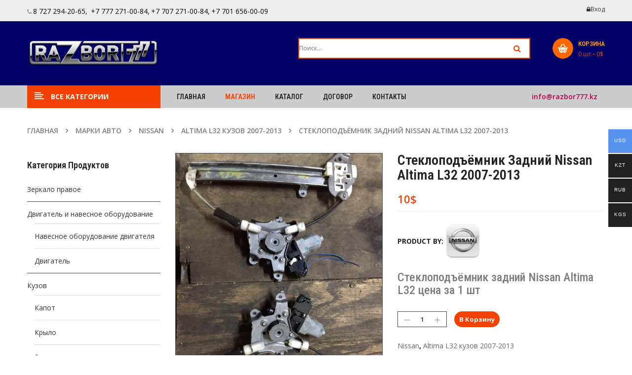

--- FILE ---
content_type: text/html; charset=UTF-8
request_url: http://www.razbor777.kz/product/steklopodyomnik-zadnij-nissan-altima-l32-2007-2013/
body_size: 22842
content:


<!DOCTYPE html>
<html class="no-js" lang="ru-RU"> 
<head>
	<meta charset="UTF-8">
	<meta name="viewport" content="width=device-width, initial-scale=1.0">
	<title>Стеклоподъёмник задний Nissan Altima L32 2007-2013 &#8212; razbor777.kz</title>
<meta name='robots' content='max-image-preview:large' />
<link rel='dns-prefetch' href='//api-maps.yandex.ru' />
<link rel='dns-prefetch' href='//fonts.googleapis.com' />
<link rel="alternate" type="application/rss+xml" title="razbor777.kz &raquo; Лента" href="http://www.razbor777.kz/feed/" />
<link rel="alternate" type="application/rss+xml" title="razbor777.kz &raquo; Лента комментариев" href="http://www.razbor777.kz/comments/feed/" />
<script type="text/javascript">
/* <![CDATA[ */
window._wpemojiSettings = {"baseUrl":"https:\/\/s.w.org\/images\/core\/emoji\/14.0.0\/72x72\/","ext":".png","svgUrl":"https:\/\/s.w.org\/images\/core\/emoji\/14.0.0\/svg\/","svgExt":".svg","source":{"concatemoji":"http:\/\/www.razbor777.kz\/wp-includes\/js\/wp-emoji-release.min.js?ver=6.4.3"}};
/*! This file is auto-generated */
!function(i,n){var o,s,e;function c(e){try{var t={supportTests:e,timestamp:(new Date).valueOf()};sessionStorage.setItem(o,JSON.stringify(t))}catch(e){}}function p(e,t,n){e.clearRect(0,0,e.canvas.width,e.canvas.height),e.fillText(t,0,0);var t=new Uint32Array(e.getImageData(0,0,e.canvas.width,e.canvas.height).data),r=(e.clearRect(0,0,e.canvas.width,e.canvas.height),e.fillText(n,0,0),new Uint32Array(e.getImageData(0,0,e.canvas.width,e.canvas.height).data));return t.every(function(e,t){return e===r[t]})}function u(e,t,n){switch(t){case"flag":return n(e,"\ud83c\udff3\ufe0f\u200d\u26a7\ufe0f","\ud83c\udff3\ufe0f\u200b\u26a7\ufe0f")?!1:!n(e,"\ud83c\uddfa\ud83c\uddf3","\ud83c\uddfa\u200b\ud83c\uddf3")&&!n(e,"\ud83c\udff4\udb40\udc67\udb40\udc62\udb40\udc65\udb40\udc6e\udb40\udc67\udb40\udc7f","\ud83c\udff4\u200b\udb40\udc67\u200b\udb40\udc62\u200b\udb40\udc65\u200b\udb40\udc6e\u200b\udb40\udc67\u200b\udb40\udc7f");case"emoji":return!n(e,"\ud83e\udef1\ud83c\udffb\u200d\ud83e\udef2\ud83c\udfff","\ud83e\udef1\ud83c\udffb\u200b\ud83e\udef2\ud83c\udfff")}return!1}function f(e,t,n){var r="undefined"!=typeof WorkerGlobalScope&&self instanceof WorkerGlobalScope?new OffscreenCanvas(300,150):i.createElement("canvas"),a=r.getContext("2d",{willReadFrequently:!0}),o=(a.textBaseline="top",a.font="600 32px Arial",{});return e.forEach(function(e){o[e]=t(a,e,n)}),o}function t(e){var t=i.createElement("script");t.src=e,t.defer=!0,i.head.appendChild(t)}"undefined"!=typeof Promise&&(o="wpEmojiSettingsSupports",s=["flag","emoji"],n.supports={everything:!0,everythingExceptFlag:!0},e=new Promise(function(e){i.addEventListener("DOMContentLoaded",e,{once:!0})}),new Promise(function(t){var n=function(){try{var e=JSON.parse(sessionStorage.getItem(o));if("object"==typeof e&&"number"==typeof e.timestamp&&(new Date).valueOf()<e.timestamp+604800&&"object"==typeof e.supportTests)return e.supportTests}catch(e){}return null}();if(!n){if("undefined"!=typeof Worker&&"undefined"!=typeof OffscreenCanvas&&"undefined"!=typeof URL&&URL.createObjectURL&&"undefined"!=typeof Blob)try{var e="postMessage("+f.toString()+"("+[JSON.stringify(s),u.toString(),p.toString()].join(",")+"));",r=new Blob([e],{type:"text/javascript"}),a=new Worker(URL.createObjectURL(r),{name:"wpTestEmojiSupports"});return void(a.onmessage=function(e){c(n=e.data),a.terminate(),t(n)})}catch(e){}c(n=f(s,u,p))}t(n)}).then(function(e){for(var t in e)n.supports[t]=e[t],n.supports.everything=n.supports.everything&&n.supports[t],"flag"!==t&&(n.supports.everythingExceptFlag=n.supports.everythingExceptFlag&&n.supports[t]);n.supports.everythingExceptFlag=n.supports.everythingExceptFlag&&!n.supports.flag,n.DOMReady=!1,n.readyCallback=function(){n.DOMReady=!0}}).then(function(){return e}).then(function(){var e;n.supports.everything||(n.readyCallback(),(e=n.source||{}).concatemoji?t(e.concatemoji):e.wpemoji&&e.twemoji&&(t(e.twemoji),t(e.wpemoji)))}))}((window,document),window._wpemojiSettings);
/* ]]> */
</script>
<link rel='stylesheet' id='swpb_slick_slider_css-css' href='http://www.razbor777.kz/wp-content/plugins/sw-product-bundles/assets/css/slider.css?ver=6.4.3' type='text/css' media='all' />
<link rel='stylesheet' id='swpb-style-css' href='http://www.razbor777.kz/wp-content/plugins/sw-product-bundles/assets/css/swpb-front-end.css?ver=6.4.3' type='text/css' media='all' />
<style id='wp-emoji-styles-inline-css' type='text/css'>

	img.wp-smiley, img.emoji {
		display: inline !important;
		border: none !important;
		box-shadow: none !important;
		height: 1em !important;
		width: 1em !important;
		margin: 0 0.07em !important;
		vertical-align: -0.1em !important;
		background: none !important;
		padding: 0 !important;
	}
</style>
<link rel='stylesheet' id='wp-block-library-css' href='http://www.razbor777.kz/wp-includes/css/dist/block-library/style.min.css?ver=6.4.3' type='text/css' media='all' />
<link rel='stylesheet' id='wc-block-vendors-style-css' href='http://www.razbor777.kz/wp-content/plugins/woocommerce/packages/woocommerce-blocks/build/vendors-style.css?ver=3.1.0' type='text/css' media='all' />
<link rel='stylesheet' id='wc-block-style-css' href='http://www.razbor777.kz/wp-content/plugins/woocommerce/packages/woocommerce-blocks/build/style.css?ver=3.1.0' type='text/css' media='all' />
<style id='classic-theme-styles-inline-css' type='text/css'>
/*! This file is auto-generated */
.wp-block-button__link{color:#fff;background-color:#32373c;border-radius:9999px;box-shadow:none;text-decoration:none;padding:calc(.667em + 2px) calc(1.333em + 2px);font-size:1.125em}.wp-block-file__button{background:#32373c;color:#fff;text-decoration:none}
</style>
<style id='global-styles-inline-css' type='text/css'>
body{--wp--preset--color--black: #000000;--wp--preset--color--cyan-bluish-gray: #abb8c3;--wp--preset--color--white: #ffffff;--wp--preset--color--pale-pink: #f78da7;--wp--preset--color--vivid-red: #cf2e2e;--wp--preset--color--luminous-vivid-orange: #ff6900;--wp--preset--color--luminous-vivid-amber: #fcb900;--wp--preset--color--light-green-cyan: #7bdcb5;--wp--preset--color--vivid-green-cyan: #00d084;--wp--preset--color--pale-cyan-blue: #8ed1fc;--wp--preset--color--vivid-cyan-blue: #0693e3;--wp--preset--color--vivid-purple: #9b51e0;--wp--preset--gradient--vivid-cyan-blue-to-vivid-purple: linear-gradient(135deg,rgba(6,147,227,1) 0%,rgb(155,81,224) 100%);--wp--preset--gradient--light-green-cyan-to-vivid-green-cyan: linear-gradient(135deg,rgb(122,220,180) 0%,rgb(0,208,130) 100%);--wp--preset--gradient--luminous-vivid-amber-to-luminous-vivid-orange: linear-gradient(135deg,rgba(252,185,0,1) 0%,rgba(255,105,0,1) 100%);--wp--preset--gradient--luminous-vivid-orange-to-vivid-red: linear-gradient(135deg,rgba(255,105,0,1) 0%,rgb(207,46,46) 100%);--wp--preset--gradient--very-light-gray-to-cyan-bluish-gray: linear-gradient(135deg,rgb(238,238,238) 0%,rgb(169,184,195) 100%);--wp--preset--gradient--cool-to-warm-spectrum: linear-gradient(135deg,rgb(74,234,220) 0%,rgb(151,120,209) 20%,rgb(207,42,186) 40%,rgb(238,44,130) 60%,rgb(251,105,98) 80%,rgb(254,248,76) 100%);--wp--preset--gradient--blush-light-purple: linear-gradient(135deg,rgb(255,206,236) 0%,rgb(152,150,240) 100%);--wp--preset--gradient--blush-bordeaux: linear-gradient(135deg,rgb(254,205,165) 0%,rgb(254,45,45) 50%,rgb(107,0,62) 100%);--wp--preset--gradient--luminous-dusk: linear-gradient(135deg,rgb(255,203,112) 0%,rgb(199,81,192) 50%,rgb(65,88,208) 100%);--wp--preset--gradient--pale-ocean: linear-gradient(135deg,rgb(255,245,203) 0%,rgb(182,227,212) 50%,rgb(51,167,181) 100%);--wp--preset--gradient--electric-grass: linear-gradient(135deg,rgb(202,248,128) 0%,rgb(113,206,126) 100%);--wp--preset--gradient--midnight: linear-gradient(135deg,rgb(2,3,129) 0%,rgb(40,116,252) 100%);--wp--preset--font-size--small: 13px;--wp--preset--font-size--medium: 20px;--wp--preset--font-size--large: 36px;--wp--preset--font-size--x-large: 42px;--wp--preset--spacing--20: 0.44rem;--wp--preset--spacing--30: 0.67rem;--wp--preset--spacing--40: 1rem;--wp--preset--spacing--50: 1.5rem;--wp--preset--spacing--60: 2.25rem;--wp--preset--spacing--70: 3.38rem;--wp--preset--spacing--80: 5.06rem;--wp--preset--shadow--natural: 6px 6px 9px rgba(0, 0, 0, 0.2);--wp--preset--shadow--deep: 12px 12px 50px rgba(0, 0, 0, 0.4);--wp--preset--shadow--sharp: 6px 6px 0px rgba(0, 0, 0, 0.2);--wp--preset--shadow--outlined: 6px 6px 0px -3px rgba(255, 255, 255, 1), 6px 6px rgba(0, 0, 0, 1);--wp--preset--shadow--crisp: 6px 6px 0px rgba(0, 0, 0, 1);}:where(.is-layout-flex){gap: 0.5em;}:where(.is-layout-grid){gap: 0.5em;}body .is-layout-flow > .alignleft{float: left;margin-inline-start: 0;margin-inline-end: 2em;}body .is-layout-flow > .alignright{float: right;margin-inline-start: 2em;margin-inline-end: 0;}body .is-layout-flow > .aligncenter{margin-left: auto !important;margin-right: auto !important;}body .is-layout-constrained > .alignleft{float: left;margin-inline-start: 0;margin-inline-end: 2em;}body .is-layout-constrained > .alignright{float: right;margin-inline-start: 2em;margin-inline-end: 0;}body .is-layout-constrained > .aligncenter{margin-left: auto !important;margin-right: auto !important;}body .is-layout-constrained > :where(:not(.alignleft):not(.alignright):not(.alignfull)){max-width: var(--wp--style--global--content-size);margin-left: auto !important;margin-right: auto !important;}body .is-layout-constrained > .alignwide{max-width: var(--wp--style--global--wide-size);}body .is-layout-flex{display: flex;}body .is-layout-flex{flex-wrap: wrap;align-items: center;}body .is-layout-flex > *{margin: 0;}body .is-layout-grid{display: grid;}body .is-layout-grid > *{margin: 0;}:where(.wp-block-columns.is-layout-flex){gap: 2em;}:where(.wp-block-columns.is-layout-grid){gap: 2em;}:where(.wp-block-post-template.is-layout-flex){gap: 1.25em;}:where(.wp-block-post-template.is-layout-grid){gap: 1.25em;}.has-black-color{color: var(--wp--preset--color--black) !important;}.has-cyan-bluish-gray-color{color: var(--wp--preset--color--cyan-bluish-gray) !important;}.has-white-color{color: var(--wp--preset--color--white) !important;}.has-pale-pink-color{color: var(--wp--preset--color--pale-pink) !important;}.has-vivid-red-color{color: var(--wp--preset--color--vivid-red) !important;}.has-luminous-vivid-orange-color{color: var(--wp--preset--color--luminous-vivid-orange) !important;}.has-luminous-vivid-amber-color{color: var(--wp--preset--color--luminous-vivid-amber) !important;}.has-light-green-cyan-color{color: var(--wp--preset--color--light-green-cyan) !important;}.has-vivid-green-cyan-color{color: var(--wp--preset--color--vivid-green-cyan) !important;}.has-pale-cyan-blue-color{color: var(--wp--preset--color--pale-cyan-blue) !important;}.has-vivid-cyan-blue-color{color: var(--wp--preset--color--vivid-cyan-blue) !important;}.has-vivid-purple-color{color: var(--wp--preset--color--vivid-purple) !important;}.has-black-background-color{background-color: var(--wp--preset--color--black) !important;}.has-cyan-bluish-gray-background-color{background-color: var(--wp--preset--color--cyan-bluish-gray) !important;}.has-white-background-color{background-color: var(--wp--preset--color--white) !important;}.has-pale-pink-background-color{background-color: var(--wp--preset--color--pale-pink) !important;}.has-vivid-red-background-color{background-color: var(--wp--preset--color--vivid-red) !important;}.has-luminous-vivid-orange-background-color{background-color: var(--wp--preset--color--luminous-vivid-orange) !important;}.has-luminous-vivid-amber-background-color{background-color: var(--wp--preset--color--luminous-vivid-amber) !important;}.has-light-green-cyan-background-color{background-color: var(--wp--preset--color--light-green-cyan) !important;}.has-vivid-green-cyan-background-color{background-color: var(--wp--preset--color--vivid-green-cyan) !important;}.has-pale-cyan-blue-background-color{background-color: var(--wp--preset--color--pale-cyan-blue) !important;}.has-vivid-cyan-blue-background-color{background-color: var(--wp--preset--color--vivid-cyan-blue) !important;}.has-vivid-purple-background-color{background-color: var(--wp--preset--color--vivid-purple) !important;}.has-black-border-color{border-color: var(--wp--preset--color--black) !important;}.has-cyan-bluish-gray-border-color{border-color: var(--wp--preset--color--cyan-bluish-gray) !important;}.has-white-border-color{border-color: var(--wp--preset--color--white) !important;}.has-pale-pink-border-color{border-color: var(--wp--preset--color--pale-pink) !important;}.has-vivid-red-border-color{border-color: var(--wp--preset--color--vivid-red) !important;}.has-luminous-vivid-orange-border-color{border-color: var(--wp--preset--color--luminous-vivid-orange) !important;}.has-luminous-vivid-amber-border-color{border-color: var(--wp--preset--color--luminous-vivid-amber) !important;}.has-light-green-cyan-border-color{border-color: var(--wp--preset--color--light-green-cyan) !important;}.has-vivid-green-cyan-border-color{border-color: var(--wp--preset--color--vivid-green-cyan) !important;}.has-pale-cyan-blue-border-color{border-color: var(--wp--preset--color--pale-cyan-blue) !important;}.has-vivid-cyan-blue-border-color{border-color: var(--wp--preset--color--vivid-cyan-blue) !important;}.has-vivid-purple-border-color{border-color: var(--wp--preset--color--vivid-purple) !important;}.has-vivid-cyan-blue-to-vivid-purple-gradient-background{background: var(--wp--preset--gradient--vivid-cyan-blue-to-vivid-purple) !important;}.has-light-green-cyan-to-vivid-green-cyan-gradient-background{background: var(--wp--preset--gradient--light-green-cyan-to-vivid-green-cyan) !important;}.has-luminous-vivid-amber-to-luminous-vivid-orange-gradient-background{background: var(--wp--preset--gradient--luminous-vivid-amber-to-luminous-vivid-orange) !important;}.has-luminous-vivid-orange-to-vivid-red-gradient-background{background: var(--wp--preset--gradient--luminous-vivid-orange-to-vivid-red) !important;}.has-very-light-gray-to-cyan-bluish-gray-gradient-background{background: var(--wp--preset--gradient--very-light-gray-to-cyan-bluish-gray) !important;}.has-cool-to-warm-spectrum-gradient-background{background: var(--wp--preset--gradient--cool-to-warm-spectrum) !important;}.has-blush-light-purple-gradient-background{background: var(--wp--preset--gradient--blush-light-purple) !important;}.has-blush-bordeaux-gradient-background{background: var(--wp--preset--gradient--blush-bordeaux) !important;}.has-luminous-dusk-gradient-background{background: var(--wp--preset--gradient--luminous-dusk) !important;}.has-pale-ocean-gradient-background{background: var(--wp--preset--gradient--pale-ocean) !important;}.has-electric-grass-gradient-background{background: var(--wp--preset--gradient--electric-grass) !important;}.has-midnight-gradient-background{background: var(--wp--preset--gradient--midnight) !important;}.has-small-font-size{font-size: var(--wp--preset--font-size--small) !important;}.has-medium-font-size{font-size: var(--wp--preset--font-size--medium) !important;}.has-large-font-size{font-size: var(--wp--preset--font-size--large) !important;}.has-x-large-font-size{font-size: var(--wp--preset--font-size--x-large) !important;}
.wp-block-navigation a:where(:not(.wp-element-button)){color: inherit;}
:where(.wp-block-post-template.is-layout-flex){gap: 1.25em;}:where(.wp-block-post-template.is-layout-grid){gap: 1.25em;}
:where(.wp-block-columns.is-layout-flex){gap: 2em;}:where(.wp-block-columns.is-layout-grid){gap: 2em;}
.wp-block-pullquote{font-size: 1.5em;line-height: 1.6;}
</style>
<link rel='stylesheet' id='contact-form-7-css' href='http://www.razbor777.kz/wp-content/plugins/contact-form-7/includes/css/styles.css?ver=5.2.2' type='text/css' media='all' />
<link rel='stylesheet' id='rs-plugin-settings-css' href='http://www.razbor777.kz/wp-content/plugins/revslider/public/assets/css/rs6.css?ver=6.1.5' type='text/css' media='all' />
<style id='rs-plugin-settings-inline-css' type='text/css'>
#rs-demo-id {}
</style>
<link rel='stylesheet' id='woocommerce-multi-currency-css' href='http://www.razbor777.kz/wp-content/plugins/woocommerce-multi-currency/css/woocommerce-multi-currency.min.css?ver=2.1.5.2' type='text/css' media='all' />
<style id='woocommerce-multi-currency-inline-css' type='text/css'>
.woocommerce-multi-currency .wmc-list-currencies .wmc-currency.wmc-active,.woocommerce-multi-currency .wmc-list-currencies .wmc-currency:hover,.woocommerce-multi-currency.wmc-price-switcher a:hover {background: #5994f1 !important;}
		.woocommerce-multi-currency .wmc-list-currencies .wmc-currency,.woocommerce-multi-currency .wmc-title, .woocommerce-multi-currency.wmc-price-switcher a {background: #212121 !important;}
		.woocommerce-multi-currency .wmc-title, .woocommerce-multi-currency .wmc-list-currencies .wmc-currency span,.woocommerce-multi-currency .wmc-list-currencies .wmc-currency a,.woocommerce-multi-currency.wmc-price-switcher a {color: #ffffff !important;}
</style>
<link rel='stylesheet' id='photoswipe-css' href='http://www.razbor777.kz/wp-content/plugins/woocommerce/assets/css/photoswipe/photoswipe.min.css?ver=4.5.2' type='text/css' media='all' />
<link rel='stylesheet' id='photoswipe-default-skin-css' href='http://www.razbor777.kz/wp-content/plugins/woocommerce/assets/css/photoswipe/default-skin/default-skin.min.css?ver=4.5.2' type='text/css' media='all' />
<link rel='stylesheet' id='woocommerce-layout-css' href='http://www.razbor777.kz/wp-content/plugins/woocommerce/assets/css/woocommerce-layout.css?ver=4.5.2' type='text/css' media='all' />
<link rel='stylesheet' id='woocommerce-smallscreen-css' href='http://www.razbor777.kz/wp-content/plugins/woocommerce/assets/css/woocommerce-smallscreen.css?ver=4.5.2' type='text/css' media='only screen and (max-width: 768px)' />
<link rel='stylesheet' id='woocommerce-general-css' href='http://www.razbor777.kz/wp-content/plugins/woocommerce/assets/css/woocommerce.css?ver=4.5.2' type='text/css' media='all' />
<style id='woocommerce-inline-inline-css' type='text/css'>
.woocommerce form .form-row .required { visibility: visible; }
</style>
<link rel='stylesheet' id='ymm-css' href='http://www.razbor777.kz/wp-content/plugins/ymm-search/view/frontend/web/main.css?ver=6.4.3' type='text/css' media='all' />
<link rel='stylesheet' id='ymm_product_restriction-css' href='http://www.razbor777.kz/wp-content/plugins/ymm-search/view/frontend/web/product/restriction.css?ver=6.4.3' type='text/css' media='all' />
<link rel='stylesheet' id='parent-style-css' href='http://www.razbor777.kz/wp-content/themes/autusin/style.css?ver=6.4.3' type='text/css' media='all' />
<link rel='stylesheet' id='autusin-googlefonts-css' href='//fonts.googleapis.com/css?family=Open+Sans%3A300%2C400%2C500%2C600%2C700%2C800%2C900%7CRoboto+Condensed%3A300%2C400%2C500%2C600%2C700%2C800%2C900%7CRoboto+Condensed%3A300%2C400%2C500%2C600%2C700%2C800%2C900%7COpen+Sans%3A300%2C400%2C500%2C600%2C700%2C800%2C900&#038;ver=1.0.0' type='text/css' media='all' />
<link rel='stylesheet' id='fancybox_css-css' href='http://www.razbor777.kz/wp-content/plugins/sw_core/css/jquery.fancybox.css' type='text/css' media='all' />
<link rel='stylesheet' id='bsf-Defaults-css' href='http://www.razbor777.kz/wp-content/uploads/smile_fonts/Defaults/Defaults.css?ver=6.4.3' type='text/css' media='all' />
<link rel='stylesheet' id='bootstrap-css' href='http://www.razbor777.kz/wp-content/themes/autusin/css/bootstrap.min.css' type='text/css' media='all' />
<link rel='stylesheet' id='sw_css_custom-css' href='http://www.razbor777.kz/wp-content/uploads/sw_theme/css/app-orange.css' type='text/css' media='all' />
<link rel='stylesheet' id='autusin-responsive-css' href='http://www.razbor777.kz/wp-content/themes/autusin/css/app-responsive.css' type='text/css' media='all' />
<link rel='stylesheet' id='autusin-child-css' href='http://www.razbor777.kz/wp-content/themes/autusin-child-theme/style.css' type='text/css' media='all' />
<link rel='stylesheet' id='sw-wooswatches-css' href='http://www.razbor777.kz/wp-content/plugins/sw_wooswatches/css/style.css' type='text/css' media='all' />
<script type="text/template" id="tmpl-variation-template">
	<div class="woocommerce-variation-description">{{{ data.variation.variation_description }}}</div>
	<div class="woocommerce-variation-price">{{{ data.variation.price_html }}}</div>
	<div class="woocommerce-variation-availability">{{{ data.variation.availability_html }}}</div>
</script>
<script type="text/template" id="tmpl-unavailable-variation-template">
	<p>Этот товар недоступен. Пожалуйста, выберите другую комбинацию.</p>
</script>
<script type="text/javascript" src="http://www.razbor777.kz/wp-includes/js/jquery/jquery.min.js?ver=3.7.1" id="jquery-core-js"></script>
<script type="text/javascript" src="http://www.razbor777.kz/wp-includes/js/jquery/jquery-migrate.min.js?ver=3.4.1" id="jquery-migrate-js"></script>
<script type="text/javascript" src="http://www.razbor777.kz/wp-content/plugins/revslider/public/assets/js/revolution.tools.min.js?ver=6.0" id="tp-tools-js"></script>
<script type="text/javascript" src="http://www.razbor777.kz/wp-content/plugins/revslider/public/assets/js/rs6.min.js?ver=6.1.5" id="revmin-js"></script>
<script type="text/javascript" src="http://www.razbor777.kz/wp-content/plugins/woocommerce-multi-currency/js/woocommerce-multi-currency.min.js?ver=2.1.5.2" id="woocommerce-multi-currency-js"></script>
<script type="text/javascript" src="http://www.razbor777.kz/wp-content/plugins/woocommerce/assets/js/jquery-blockui/jquery.blockUI.min.js?ver=2.70" id="jquery-blockui-js"></script>
<script type="text/javascript" id="wc-add-to-cart-js-extra">
/* <![CDATA[ */
var wc_add_to_cart_params = {"ajax_url":"\/wp-admin\/admin-ajax.php","wc_ajax_url":"\/?wc-ajax=%%endpoint%%","i18n_view_cart":"\u041f\u0440\u043e\u0441\u043c\u043e\u0442\u0440 \u043a\u043e\u0440\u0437\u0438\u043d\u044b","cart_url":"http:\/\/www.razbor777.kz\/cart\/","is_cart":"","cart_redirect_after_add":"no"};
/* ]]> */
</script>
<script type="text/javascript" src="http://www.razbor777.kz/wp-content/plugins/woocommerce/assets/js/frontend/add-to-cart.min.js?ver=4.5.2" id="wc-add-to-cart-js"></script>
<script type="text/javascript" src="http://www.razbor777.kz/wp-includes/js/jquery/ui/core.min.js?ver=1.13.2" id="jquery-ui-core-js"></script>
<script type="text/javascript" src="http://www.razbor777.kz/wp-content/plugins/woocommerce/assets/js/jquery-cookie/jquery.cookie.min.js?ver=1.4.1" id="jquery-cookie-js"></script>
<script type="text/javascript" src="http://www.razbor777.kz/wp-content/plugins/ymm-search/view/frontend/web/main.js?ver=6.4.3" id="ymm-js"></script>
<script type="text/javascript" src="http://www.razbor777.kz/wp-content/plugins/js_composer/assets/js/vendors/woocommerce-add-to-cart.js?ver=6.1" id="vc_woocommerce-add-to-cart-js-js"></script>
<script type="text/javascript" src="http://www.razbor777.kz/wp-content/themes/autusin/js/modernizr-2.6.2.min.js" id="modernizr-js"></script>
<link rel="https://api.w.org/" href="http://www.razbor777.kz/wp-json/" /><link rel="alternate" type="application/json" href="http://www.razbor777.kz/wp-json/wp/v2/product/6214" /><link rel="EditURI" type="application/rsd+xml" title="RSD" href="http://www.razbor777.kz/xmlrpc.php?rsd" />
<meta name="generator" content="WordPress 6.4.3" />
<meta name="generator" content="WooCommerce 4.5.2" />
<link rel='shortlink' href='http://www.razbor777.kz/?p=6214' />
<link rel="alternate" type="application/json+oembed" href="http://www.razbor777.kz/wp-json/oembed/1.0/embed?url=http%3A%2F%2Fwww.razbor777.kz%2Fproduct%2Fsteklopodyomnik-zadnij-nissan-altima-l32-2007-2013%2F" />
<link rel="alternate" type="text/xml+oembed" href="http://www.razbor777.kz/wp-json/oembed/1.0/embed?url=http%3A%2F%2Fwww.razbor777.kz%2Fproduct%2Fsteklopodyomnik-zadnij-nissan-altima-l32-2007-2013%2F&#038;format=xml" />

<!-- Call Now Button 0.4.0 by Jerry Rietveld (callnowbutton.com) -->
<style>#callnowbutton {display:none;} @media screen and (max-width:650px){#callnowbutton {display:block; position:fixed; text-decoration:none; z-index:2147483647;width:100%;left:0;bottom:0;height:60px;text-align:center;color:#fff; font-weight:600; font-size:120%;  overflow: hidden;background:#dd9933;display: flex; justify-content: center; align-items: center;text-shadow: 0 1px 0px rgba(0, 0, 0, 0.18);}body {padding-bottom:60px;}#callnowbutton img {transform: scale(1);}}</style>


<!-- Saphali Lite Version -->
<meta name="generator" content="Saphali Lite 1.8.9" />

	<noscript><style>.woocommerce-product-gallery{ opacity: 1 !important; }</style></noscript>
	<meta name="generator" content="Powered by WPBakery Page Builder - drag and drop page builder for WordPress."/>
<meta name="generator" content="Powered by Slider Revolution 6.1.5 - responsive, Mobile-Friendly Slider Plugin for WordPress with comfortable drag and drop interface." />
<style>body, input, button, select, textarea, .search-query {font-family: Open Sans !important;}h1, h2, h3, h4,h5, h6 {font-family: Roboto Condensed !important;}.primary-menu .menu-title, .vertical_megamenu .menu-title {font-family: Roboto Condensed !important;}</style><link rel="icon" href="http://www.razbor777.kz/wp-content/uploads/2019/04/cropped-favicon-3-270x270.png" sizes="32x32" />
<link rel="icon" href="http://www.razbor777.kz/wp-content/uploads/2019/04/cropped-favicon-3-270x270.png" sizes="192x192" />
<link rel="apple-touch-icon" href="http://www.razbor777.kz/wp-content/uploads/2019/04/cropped-favicon-3-270x270.png" />
<meta name="msapplication-TileImage" content="http://www.razbor777.kz/wp-content/uploads/2019/04/cropped-favicon-3-270x270.png" />
<script type="text/javascript">function setREVStartSize(t){try{var h,e=document.getElementById(t.c).parentNode.offsetWidth;if(e=0===e||isNaN(e)?window.innerWidth:e,t.tabw=void 0===t.tabw?0:parseInt(t.tabw),t.thumbw=void 0===t.thumbw?0:parseInt(t.thumbw),t.tabh=void 0===t.tabh?0:parseInt(t.tabh),t.thumbh=void 0===t.thumbh?0:parseInt(t.thumbh),t.tabhide=void 0===t.tabhide?0:parseInt(t.tabhide),t.thumbhide=void 0===t.thumbhide?0:parseInt(t.thumbhide),t.mh=void 0===t.mh||""==t.mh||"auto"===t.mh?0:parseInt(t.mh,0),"fullscreen"===t.layout||"fullscreen"===t.l)h=Math.max(t.mh,window.innerHeight);else{for(var i in t.gw=Array.isArray(t.gw)?t.gw:[t.gw],t.rl)void 0!==t.gw[i]&&0!==t.gw[i]||(t.gw[i]=t.gw[i-1]);for(var i in t.gh=void 0===t.el||""===t.el||Array.isArray(t.el)&&0==t.el.length?t.gh:t.el,t.gh=Array.isArray(t.gh)?t.gh:[t.gh],t.rl)void 0!==t.gh[i]&&0!==t.gh[i]||(t.gh[i]=t.gh[i-1]);var r,a=new Array(t.rl.length),n=0;for(var i in t.tabw=t.tabhide>=e?0:t.tabw,t.thumbw=t.thumbhide>=e?0:t.thumbw,t.tabh=t.tabhide>=e?0:t.tabh,t.thumbh=t.thumbhide>=e?0:t.thumbh,t.rl)a[i]=t.rl[i]<window.innerWidth?0:t.rl[i];for(var i in r=a[0],a)r>a[i]&&0<a[i]&&(r=a[i],n=i);var d=e>t.gw[n]+t.tabw+t.thumbw?1:(e-(t.tabw+t.thumbw))/t.gw[n];h=t.gh[n]*d+(t.tabh+t.thumbh)}void 0===window.rs_init_css&&(window.rs_init_css=document.head.appendChild(document.createElement("style"))),document.getElementById(t.c).height=h,window.rs_init_css.innerHTML+="#"+t.c+"_wrapper { height: "+h+"px }"}catch(t){console.log("Failure at Presize of Slider:"+t)}};</script>
		<style type="text/css" id="wp-custom-css">
			.header-top .left-header .widget_text a {
    color: #000;
    font-size: 14px;
}
.header-style8 .header-mid {
    background: #006;
    padding: 34px 0;
}
.header-style8 .top-form.top-form-minicart .top-minicart-icon .minicart-title h2 {
    font-size: 13px;
    font-weight: 600;
    text-transform: uppercase;
    margin-bottom: 5px;
    color: #fd9b1d;
}
.header-style8 .header-top {
    background: #0001;
    min-height: 43px;
}
.header-top {
    background: #111;
    min-height: 40px;
    font-size: 14px;
    color: #000;
}.header-style8 .header-bottom {
    background: #0003;
}		</style>
		<noscript><style> .wpb_animate_when_almost_visible { opacity: 1; }</style></noscript></head>
<body class="product-template-default single single-product postid-6214 theme-autusin woocommerce woocommerce-page woocommerce-no-js steklopodyomnik-zadnij-nissan-altima-l32-2007-2013 single-product-default product-thumbnail-bottom wpb-js-composer js-comp-ver-6.1 vc_responsive">
<div class="body-wrapper theme-clearfix">
	<div class="body-wrapper-inner">
	<header id="header" class="header header-style8">
	<div class="header-top">
		<div class="container">
			<div class="row">
				<!-- Sidebar Top Menu -->
								<div class="left-header col-lg-6 col-md-6 col-sm-6 col-xs-12">
					<div class="widget_text widget custom_html-1 widget_custom_html pull-left"><div class="widget_text widget-inner"><div class="textwidget custom-html-widget"><p>
</p><i class="fa fa-phone" aria-hidden="true"></i> <a href="tel:87272942065"> 8 727 294-20-65,</a> <a href="tel:+77772710084"> +7 777 271-00-84,</a> <a href="tel:+77072710084">+7 707 271-00-84,</a> <a href="tel:+77016560009">+7 701 656-00-09</a></div></div></div>				</div>
								<!-- Sidebar Top Menu -->
					
					<div class="right-header2 col-lg-6 col-md-6 col-sm-6 col-xs-12">
						<div class="widget sw_top-1 sw_top pull-right"><div class="widget-inner"><div class="top-login">
			<ul>
			<li>
			 <a href="javascript:void(0);" data-toggle="modal" data-target="#login_form"><span>Вход</span></a> 				
			</li>
		</ul>
	</div>
</div></div>											</div>
							</div>
		</div>		
	</div>
	<div class="header-mid">
		<div class="container">
			<div class="row">
				<!-- Logo -->
				<div class="left-header col-lg-3 col-md-3 col-sm-4 col-xs-12">
					<div class="autusin-logo">
							<a  href="http://www.razbor777.kz/">
							<img src="http://www.razbor777.kz/wp-content/uploads/2018/10/Razbor_777_Logo-1.png" alt="razbor777.kz"/>
				</a>
					</div>
				</div>
				<!-- Sidebar Right -->
									<div class="top-form top-form-minicart autusin-minicart3 pull-right">
	<div class="top-minicart-icon pull-right">
		<span class="icon"></span>
		<div class="minicart-title">
			<h2>Корзина</h2>
			<span>0 шт.</span><label>-</label> <span class="woocommerce-Price-amount amount">0<span class="woocommerce-Price-currencySymbol">&#36;</span></span>		</div>
	</div>
	<div class="wrapp-minicart">
		<div class="minicart-padding">
			<div class="number-item">У вас<span class="item">0 шт.</span> в корзине</div>
			<ul class="minicart-content">
							</ul>
			<div class="cart-checkout">
			    <div class="price-total">
				   <span class="label-price-total">Общий итог:</span>
				   <span class="price-total-w"><span class="price"><span class="woocommerce-Price-amount amount">0<span class="woocommerce-Price-currencySymbol">&#36;</span></span></span></span>		
				</div>
				<div class="cart-links clearfix">
					<div class="cart-link"><a href="http://www.razbor777.kz/cart/" title="Корзина">В корзину</a></div>
					<div class="checkout-link"><a href="http://www.razbor777.kz/checkout/" title="Оформить">Оформить</a></div>
				</div>
			</div>
		</div>
	</div>
</div>								<div class="search-cate col-lg-5 col-md-5 col-sm-5 pull-right">
											<div id="sw_ajax_woocommerce_search-1" class="widget-1 widget-first widget sw_ajax_woocommerce_search"><div class="widget-inner"><div class="autusin_top swsearch-wrapper clearfix">
<div class="top-form top-search non-category">
	<div class="topsearch-entry">
				
		<form method="GET" action="http://www.razbor777.kz/">
		<div id="sw_woo_search_1" class="search input-group" 
			data-height_image="50" 
			data-width_image="50" 
			data-show_image="1" 
			data-show_price="1" 
			data-character="3" 
			data-limit="5"
			data-search_type="1"
			>
						<div class="content-search">
				<input class="autosearch-input" type="text" value="" size="50" autocomplete="off" placeholder="Поиск..." name="s">	
				<div class="search-append"></div>
			</div>
				<span class="input-group-btn">
				<button type="submit" class="fa fa-search button-search-pro form-button"></button>
			</span>
			<input name="search_posttype" value="product" type="hidden">
							<input type="hidden" name="search_sku" value="1"/>
					</div>
		</form>
	</div>
</div>
</div></div></div>									</div>
			</div>
		</div>
	</div>
	<div class="header-bottom">
		<div class="container">
			<div class="row">
								<div class="col-lg-3 col-md-3 col-sm-2 col-xs-2 vertical_megamenu-header pull-left">
					<div class="mega-left-title">
						<span>Все категории</span>
					</div>
					<div class="vc_wp_custommenu wpb_content_element">
						<div class="wrapper_vertical_menu vertical_megamenu" data-number="100" data-moretext="Показать еще" data-lesstext="Скрыть">
							<div class="resmenu-container"><button class="navbar-toggle bt_menusb" type="button" data-target="#ResMenuSB">
				<span class="sr-only">Toggle navigation</span>
				<span class="icon-bar"></span>
				<span class="icon-bar"></span>
				<span class="icon-bar"></span>
			</button></div><ul id="menu-katalog-1" class="nav vertical-megamenu autusin-mega autusin-menures"><li  class="menu-kuzov autusin-menu-custom level1"><a href="http://www.razbor777.kz/product-category/kuzov/" class="item-link" ><span class="have-title"><span class="menu-title">Кузов</span></span></a></li><li  class="menu-dvigatel-i-navesnoe-oborudovanie autusin-menu-custom level1"><a href="http://www.razbor777.kz/product-category/dvigatel-i-navesnoe-oborudovanie/dvigatel/" class="item-link" ><span class="have-title"><span class="menu-title">Двигатель и навесное оборудование</span></span></a></li><li  class="menu-akpp-mkpp-razdatka autusin-menu-custom level1"><a href="http://www.razbor777.kz/product-category/akpp-mkpp/" class="item-link" ><span class="have-title"><span class="menu-title">АКПП/МКПП, раздатка</span></span></a></li><li  class="menu-hodovaya-chast autusin-menu-custom level1"><a href="http://www.razbor777.kz/product-category/hodovaya-chast/" class="item-link" ><span class="have-title"><span class="menu-title">Ходовая часть</span></span></a></li><li  class="menu-sistema-ohlazhdeniya autusin-menu-custom level1"><a href="http://www.razbor777.kz/product-category/sistema-ohlazhdeniya/" class="item-link" ><span class="have-title"><span class="menu-title">Система охлаждения</span></span></a></li><li  class="menu-elektronnoe-oborudovanie autusin-menu-custom level1"><a href="http://www.razbor777.kz/product-category/elektronnoe-oborudovanie/" class="item-link" ><span class="have-title"><span class="menu-title">Электронное оборудование</span></span></a></li><li  class="menu-airbag-srs autusin-menu-custom level1"><a href="http://www.razbor777.kz/product-category/airbag-srs/" class="item-link" ><span class="have-title"><span class="menu-title">Airbag (SRS)</span></span></a></li><li  class="menu-raznoe autusin-menu-custom level1"><a href="http://www.razbor777.kz/product-category/uncategorized/" class="item-link" ><span class="have-title"><span class="menu-title">Разное</span></span></a></li></ul>						</div>
					</div>
				</div>
								<!-- Primary navbar -->
								<div id="main-menu" class="main-menu clearfix pull-left">
					<nav id="primary-menu" class="primary-menu">
						<div class="mid-header clearfix">
							<div class="navbar-inner navbar-inverse">
																<div class="resmenu-container"><button class="navbar-toggle bt_menusb" type="button" data-target="#ResMenuSB">
				<span class="sr-only">Toggle navigation</span>
				<span class="icon-bar"></span>
				<span class="icon-bar"></span>
				<span class="icon-bar"></span>
			</button></div><ul id="menu-menyu-1" class="nav nav-pills nav-mega autusin-menures"><li class="menu-glavnaya"><a class="item-link" href="http://www.razbor777.kz/"><span class="menu-title">Главная</span></a></li>
<li class="active menu-magazin"><a class="item-link" href="http://www.razbor777.kz/shop/"><span class="menu-title">Магазин</span></a></li>
<li class="menu-katalog"><a class="item-link" href="http://www.razbor777.kz/katalog-zapchastej/"><span class="menu-title">Каталог</span></a></li>
<li class="menu-dogovor"><a class="item-link" href="http://www.razbor777.kz/dogovor/"><span class="menu-title">Договор</span></a></li>
<li class="menu-kontakty"><a class="item-link" href="http://www.razbor777.kz/kontakty/"><span class="menu-title">Контакты</span></a></li>
</ul>							</div>
						</div>
					</nav>
				</div>			
								<!-- /Primary navbar -->
								<div class="right-header pull-right">
					<div class="widget_text col-lg-2 col-md-2 col-sm-6 col-xs-12 widget custom_html-7 widget_custom_html"><div class="widget_text widget-inner"><div class="textwidget custom-html-widget"><a href="mailto:info@razbor777.kz">info@razbor777.kz</a></div></div></div>				</div>
						</div>
		</div>
	</div>
</header>
	<div class="autusin_breadcrumbs">
		<div class="container">
			<div class="breadcrumbs custom-font theme-clearfix"><ul class="breadcrumb" ><li><a href="http://www.razbor777.kz" >Главная</a><span class="go-page"></span></li><li><a href="http://www.razbor777.kz/product-category/marki-avto/" >Марки авто</a><span class="go-page"></span></li><li><a href="http://www.razbor777.kz/product-category/marki-avto/nissan/" >Nissan</a><span class="go-page"></span></li><li><a href="http://www.razbor777.kz/product-category/marki-avto/nissan/altima-l32-kuzov/" >Altima L32 кузов 2007-2013</a><span class="go-page"></span></li><li class="active" ><span>Стеклоподъёмник задний Nissan Altima L32 2007-2013</span></li></ul></div>		</div>
	</div>

<div class="container">
	<div class="row sidebar-row">
		
		<!-- Left Sidebar -->
				<aside id="left" class="sidebar col-lg-3 col-md-4 col-sm-12">
			<div id="woocommerce_product_categories-12" class="widget-1 widget-first widget woocommerce widget_product_categories"><div class="widget-inner"><div class="block-title-widget"><h2><span>Категория продуктов</span></h2></div><ul class="product-categories "  data-number="32" data-moretext="Показать больше" data-lesstext="Скрыть"><li class="cat-item cat-item-280"><a href="http://www.razbor777.kz/product-category/zerkalo-pravoe/">Зеркало правое</a></li>
<li class="cat-item cat-item-256 cat-parent"><a href="http://www.razbor777.kz/product-category/dvigatel-i-navesnoe-oborudovanie/">Двигатель и навесное оборудование</a><ul class='children'>
<li class="cat-item cat-item-64"><a href="http://www.razbor777.kz/product-category/dvigatel-i-navesnoe-oborudovanie/navesnoe-oborudovanie-dvigatelya/">Навесное оборудование двигателя</a></li>
<li class="cat-item cat-item-63"><a href="http://www.razbor777.kz/product-category/dvigatel-i-navesnoe-oborudovanie/dvigatel/">Двигатель</a></li>
</ul>
</li>
<li class="cat-item cat-item-52 cat-parent"><a href="http://www.razbor777.kz/product-category/kuzov/">Кузов</a><ul class='children'>
<li class="cat-item cat-item-53"><a href="http://www.razbor777.kz/product-category/kuzov/kapot/">Капот</a></li>
<li class="cat-item cat-item-54"><a href="http://www.razbor777.kz/product-category/kuzov/krylo/">Крыло</a></li>
<li class="cat-item cat-item-55"><a href="http://www.razbor777.kz/product-category/kuzov/reshetka/">Решетка</a></li>
<li class="cat-item cat-item-69 cat-parent"><a href="http://www.razbor777.kz/product-category/kuzov/optika/">Оптика</a>	<ul class='children'>
<li class="cat-item cat-item-281"><a href="http://www.razbor777.kz/product-category/kuzov/optika/zerkalo-levoe/">Зеркало левое</a></li>
	</ul>
</li>
<li class="cat-item cat-item-56"><a href="http://www.razbor777.kz/product-category/kuzov/bamper-perednij/">Бампер передний</a></li>
<li class="cat-item cat-item-57"><a href="http://www.razbor777.kz/product-category/kuzov/bamper-zadnij/">Бампер задний</a></li>
<li class="cat-item cat-item-59"><a href="http://www.razbor777.kz/product-category/kuzov/dver-perednyaya/">Дверь передняя</a></li>
<li class="cat-item cat-item-60"><a href="http://www.razbor777.kz/product-category/kuzov/dver-zadnyaya/">Дверь задняя</a></li>
<li class="cat-item cat-item-61"><a href="http://www.razbor777.kz/product-category/kuzov/kryshka-bagazhnika/">Крышка багажника</a></li>
<li class="cat-item cat-item-62"><a href="http://www.razbor777.kz/product-category/kuzov/krysha/">Крыша</a></li>
</ul>
</li>
<li class="cat-item cat-item-65"><a href="http://www.razbor777.kz/product-category/akpp-mkpp/">АКПП/МКПП, раздатка</a></li>
<li class="cat-item cat-item-101 cat-parent"><a href="http://www.razbor777.kz/product-category/hodovaya-chast/">Ходовая часть</a><ul class='children'>
<li class="cat-item cat-item-66"><a href="http://www.razbor777.kz/product-category/hodovaya-chast/perednij-most/">Передний мост</a></li>
<li class="cat-item cat-item-68"><a href="http://www.razbor777.kz/product-category/hodovaya-chast/zadnij-most/">Задний мост</a></li>
</ul>
</li>
<li class="cat-item cat-item-58"><a href="http://www.razbor777.kz/product-category/sistema-ohlazhdeniya/">Система охлаждения</a></li>
<li class="cat-item cat-item-102"><a href="http://www.razbor777.kz/product-category/elektronnoe-oborudovanie/">Электронное оборудование</a></li>
<li class="cat-item cat-item-70"><a href="http://www.razbor777.kz/product-category/airbag-srs/">Airbag (SRS)</a></li>
<li class="cat-item cat-item-48"><a href="http://www.razbor777.kz/product-category/uncategorized/">Разное</a></li>
<li class="cat-item cat-item-260 cat-parent current-cat-parent"><a href="http://www.razbor777.kz/product-category/marki-avto/">Марки авто</a><ul class='children'>
<li class="cat-item cat-item-271 cat-parent current-cat-parent"><a href="http://www.razbor777.kz/product-category/marki-avto/nissan/">Nissan</a>	<ul class='children'>
<li class="cat-item cat-item-274"><a href="http://www.razbor777.kz/product-category/marki-avto/nissan/altima-l31-kuzov/">Altima L31 кузов 2002-2007</a></li>
<li class="cat-item cat-item-275 current-cat"><a href="http://www.razbor777.kz/product-category/marki-avto/nissan/altima-l32-kuzov/">Altima L32 кузов 2007-2013</a></li>
<li class="cat-item cat-item-276"><a href="http://www.razbor777.kz/product-category/marki-avto/nissan/altima-l33-kuzov/">Altima L33 кузов 2013-2018</a></li>
<li class="cat-item cat-item-277"><a href="http://www.razbor777.kz/product-category/marki-avto/nissan/armada-ta60-kuzov/">Armada TA60 кузов</a></li>
<li class="cat-item cat-item-278"><a href="http://www.razbor777.kz/product-category/marki-avto/nissan/juke-yf15-kuzov/">Juke YF15 кузов</a></li>
<li class="cat-item cat-item-279"><a href="http://www.razbor777.kz/product-category/marki-avto/nissan/maxima-a34-kuzov/">Maxima A34 кузов</a></li>
	</ul>
</li>
<li class="cat-item cat-item-258 cat-parent"><a href="http://www.razbor777.kz/product-category/marki-avto/toyota/">Toyota</a>	<ul class='children'>
<li class="cat-item cat-item-267"><a href="http://www.razbor777.kz/product-category/marki-avto/toyota/camry-45-kuzov/">Camry 45 кузов</a></li>
<li class="cat-item cat-item-268"><a href="http://www.razbor777.kz/product-category/marki-avto/toyota/kamri-50-kuzov/">Camry 50 кузов</a></li>
<li class="cat-item cat-item-269"><a href="http://www.razbor777.kz/product-category/marki-avto/toyota/avensis-t27-kuzov/">Avensis T27 кузов</a></li>
<li class="cat-item cat-item-270"><a href="http://www.razbor777.kz/product-category/marki-avto/toyota/camry-70-kuzov/">Camry 70 кузов</a></li>
<li class="cat-item cat-item-263"><a href="http://www.razbor777.kz/product-category/marki-avto/toyota/4runner-215-kuzov/">4Runner 215 кузов</a></li>
<li class="cat-item cat-item-265"><a href="http://www.razbor777.kz/product-category/marki-avto/toyota/camry-35-kuzov/">Camry 35 кузов</a></li>
<li class="cat-item cat-item-266"><a href="http://www.razbor777.kz/product-category/marki-avto/toyota/camry-40-kuzov/">Camry 40 кузов</a></li>
<li class="cat-item cat-item-259"><a href="http://www.razbor777.kz/product-category/marki-avto/toyota/avalon/">Avalon 30 кузов</a></li>
	</ul>
</li>
</ul>
</li>
</ul></div></div>		</aside>
				
		<div id="contents-detail" class="content col-lg-9 col-md-8 col-sm-12" role="main">
			<div id="primary" class="content-area"><main id="main" class="site-main" role="main">			<div class="single-product clearfix">
			
				
					<div class="woocommerce-notices-wrapper"></div>					<div itemscope itemtype="http://schema.org/Product" id="product-6214" class="post-6214 product type-product status-publish has-post-thumbnail product_cat-nissan product_cat-altima-l32-kuzov product_brand-nissan first instock shipping-taxable purchasable product-type-simple">
						<div class="product_detail row">
							<div class="col-lg-6 col-md-6 col-sm-12 col-xs-12 clear_xs">							
								<div class="slider_img_productd">
									<!-- woocommerce_show_product_images -->
									<div id="product_img_6214" class="woocommerce-product-gallery woocommerce-product-gallery--with-images images product-images loading" data-vertical="false" data-video="">
	<figure class="woocommerce-product-gallery__wrapper">
	<div class="product-images-container clearfix thumbnail-bottom">
				<!-- Image Slider -->
		<div class="slider product-responsive">
						<div data-thumb="http://www.razbor777.kz/wp-content/uploads/2021/03/Nissan-Altima-L-32-zadnij-steklopodemnik-5-100x100.jpg" class="woocommerce-product-gallery__image">	
				<a href="http://www.razbor777.kz/wp-content/uploads/2021/03/Nissan-Altima-L-32-zadnij-steklopodemnik-5.jpg"><img width="600" height="800" src="http://www.razbor777.kz/wp-content/uploads/2021/03/Nissan-Altima-L-32-zadnij-steklopodemnik-5-600x800.jpg" class="wp-post-image" alt="" title="Nissan Altima L 32 задний стеклоподьемник 5" data-caption="" data-src="http://www.razbor777.kz/wp-content/uploads/2021/03/Nissan-Altima-L-32-zadnij-steklopodemnik-5.jpg" data-large_image="http://www.razbor777.kz/wp-content/uploads/2021/03/Nissan-Altima-L-32-zadnij-steklopodemnik-5.jpg" data-large_image_width="960" data-large_image_height="1280" decoding="async" fetchpriority="high" srcset="http://www.razbor777.kz/wp-content/uploads/2021/03/Nissan-Altima-L-32-zadnij-steklopodemnik-5-600x800.jpg 600w, http://www.razbor777.kz/wp-content/uploads/2021/03/Nissan-Altima-L-32-zadnij-steklopodemnik-5-225x300.jpg 225w, http://www.razbor777.kz/wp-content/uploads/2021/03/Nissan-Altima-L-32-zadnij-steklopodemnik-5-768x1024.jpg 768w, http://www.razbor777.kz/wp-content/uploads/2021/03/Nissan-Altima-L-32-zadnij-steklopodemnik-5.jpg 960w" sizes="(max-width: 600px) 100vw, 600px" /></a>
			</div>
						<div data-thumb="http://www.razbor777.kz/wp-content/uploads/2021/03/Nissan-Altima-L-32-zadnijsteklopodemnik-100x100.jpg" class="woocommerce-product-gallery__image">	
				<a href="http://www.razbor777.kz/wp-content/uploads/2021/03/Nissan-Altima-L-32-zadnijsteklopodemnik.jpg"><img width="600" height="800" src="http://www.razbor777.kz/wp-content/uploads/2021/03/Nissan-Altima-L-32-zadnijsteklopodemnik-600x800.jpg" class="wp-post-image" alt="" title="Nissan Altima L 32 задний стеклоподьемник 5" data-caption="" data-src="http://www.razbor777.kz/wp-content/uploads/2021/03/Nissan-Altima-L-32-zadnijsteklopodemnik.jpg" data-large_image="http://www.razbor777.kz/wp-content/uploads/2021/03/Nissan-Altima-L-32-zadnijsteklopodemnik.jpg" data-large_image_width="960" data-large_image_height="1280" decoding="async" srcset="http://www.razbor777.kz/wp-content/uploads/2021/03/Nissan-Altima-L-32-zadnijsteklopodemnik-600x800.jpg 600w, http://www.razbor777.kz/wp-content/uploads/2021/03/Nissan-Altima-L-32-zadnijsteklopodemnik-225x300.jpg 225w, http://www.razbor777.kz/wp-content/uploads/2021/03/Nissan-Altima-L-32-zadnijsteklopodemnik-768x1024.jpg 768w, http://www.razbor777.kz/wp-content/uploads/2021/03/Nissan-Altima-L-32-zadnijsteklopodemnik.jpg 960w" sizes="(max-width: 600px) 100vw, 600px" /></a>
			</div>
						<div data-thumb="http://www.razbor777.kz/wp-content/uploads/2021/03/Nissan-Altima-L-32-zadnij-steklopodemnik-4-100x100.jpg" class="woocommerce-product-gallery__image">	
				<a href="http://www.razbor777.kz/wp-content/uploads/2021/03/Nissan-Altima-L-32-zadnij-steklopodemnik-4.jpg"><img width="600" height="800" src="http://www.razbor777.kz/wp-content/uploads/2021/03/Nissan-Altima-L-32-zadnij-steklopodemnik-4-600x800.jpg" class="wp-post-image" alt="" title="Nissan Altima L 32 задний стеклоподьемник 5" data-caption="" data-src="http://www.razbor777.kz/wp-content/uploads/2021/03/Nissan-Altima-L-32-zadnij-steklopodemnik-4.jpg" data-large_image="http://www.razbor777.kz/wp-content/uploads/2021/03/Nissan-Altima-L-32-zadnij-steklopodemnik-4.jpg" data-large_image_width="960" data-large_image_height="1280" decoding="async" srcset="http://www.razbor777.kz/wp-content/uploads/2021/03/Nissan-Altima-L-32-zadnij-steklopodemnik-4-600x800.jpg 600w, http://www.razbor777.kz/wp-content/uploads/2021/03/Nissan-Altima-L-32-zadnij-steklopodemnik-4-225x300.jpg 225w, http://www.razbor777.kz/wp-content/uploads/2021/03/Nissan-Altima-L-32-zadnij-steklopodemnik-4-768x1024.jpg 768w, http://www.razbor777.kz/wp-content/uploads/2021/03/Nissan-Altima-L-32-zadnij-steklopodemnik-4.jpg 960w" sizes="(max-width: 600px) 100vw, 600px" /></a>
			</div>
						<div data-thumb="http://www.razbor777.kz/wp-content/uploads/2021/03/Nissan-Altima-L-32-zadnij-steklopodemnik-2-100x100.jpg" class="woocommerce-product-gallery__image">	
				<a href="http://www.razbor777.kz/wp-content/uploads/2021/03/Nissan-Altima-L-32-zadnij-steklopodemnik-2.jpg"><img width="600" height="800" src="http://www.razbor777.kz/wp-content/uploads/2021/03/Nissan-Altima-L-32-zadnij-steklopodemnik-2-600x800.jpg" class="wp-post-image" alt="" title="Nissan Altima L 32 задний стеклоподьемник 5" data-caption="" data-src="http://www.razbor777.kz/wp-content/uploads/2021/03/Nissan-Altima-L-32-zadnij-steklopodemnik-2.jpg" data-large_image="http://www.razbor777.kz/wp-content/uploads/2021/03/Nissan-Altima-L-32-zadnij-steklopodemnik-2.jpg" data-large_image_width="960" data-large_image_height="1280" decoding="async" loading="lazy" srcset="http://www.razbor777.kz/wp-content/uploads/2021/03/Nissan-Altima-L-32-zadnij-steklopodemnik-2-600x800.jpg 600w, http://www.razbor777.kz/wp-content/uploads/2021/03/Nissan-Altima-L-32-zadnij-steklopodemnik-2-225x300.jpg 225w, http://www.razbor777.kz/wp-content/uploads/2021/03/Nissan-Altima-L-32-zadnij-steklopodemnik-2-768x1024.jpg 768w, http://www.razbor777.kz/wp-content/uploads/2021/03/Nissan-Altima-L-32-zadnij-steklopodemnik-2.jpg 960w" sizes="(max-width: 600px) 100vw, 600px" /></a>
			</div>
						<div data-thumb="http://www.razbor777.kz/wp-content/uploads/2021/03/Nissan-Altima-L-32-zadnij-steklopodemnik-1-100x100.jpg" class="woocommerce-product-gallery__image">	
				<a href="http://www.razbor777.kz/wp-content/uploads/2021/03/Nissan-Altima-L-32-zadnij-steklopodemnik-1.jpg"><img width="600" height="800" src="http://www.razbor777.kz/wp-content/uploads/2021/03/Nissan-Altima-L-32-zadnij-steklopodemnik-1-600x800.jpg" class="wp-post-image" alt="" title="Nissan Altima L 32 задний стеклоподьемник 5" data-caption="" data-src="http://www.razbor777.kz/wp-content/uploads/2021/03/Nissan-Altima-L-32-zadnij-steklopodemnik-1.jpg" data-large_image="http://www.razbor777.kz/wp-content/uploads/2021/03/Nissan-Altima-L-32-zadnij-steklopodemnik-1.jpg" data-large_image_width="960" data-large_image_height="1280" decoding="async" loading="lazy" srcset="http://www.razbor777.kz/wp-content/uploads/2021/03/Nissan-Altima-L-32-zadnij-steklopodemnik-1-600x800.jpg 600w, http://www.razbor777.kz/wp-content/uploads/2021/03/Nissan-Altima-L-32-zadnij-steklopodemnik-1-225x300.jpg 225w, http://www.razbor777.kz/wp-content/uploads/2021/03/Nissan-Altima-L-32-zadnij-steklopodemnik-1-768x1024.jpg 768w, http://www.razbor777.kz/wp-content/uploads/2021/03/Nissan-Altima-L-32-zadnij-steklopodemnik-1.jpg 960w" sizes="(max-width: 600px) 100vw, 600px" /></a>
			</div>
					</div>
		<!-- Thumbnail Slider -->
			<div class="slider product-responsive-thumbnail" id="product_thumbnail_6214">
				<div class="item-thumbnail-product">
			<div class="thumbnail-wrapper">
			<img width="100" height="100" src="http://www.razbor777.kz/wp-content/uploads/2021/03/Nissan-Altima-L-32-zadnij-steklopodemnik-5-100x100.jpg" class="slick-current" alt="" decoding="async" loading="lazy" srcset="http://www.razbor777.kz/wp-content/uploads/2021/03/Nissan-Altima-L-32-zadnij-steklopodemnik-5-100x100.jpg 100w, http://www.razbor777.kz/wp-content/uploads/2021/03/Nissan-Altima-L-32-zadnij-steklopodemnik-5-150x150.jpg 150w" sizes="(max-width: 100px) 100vw, 100px" />			</div>
		</div>
				<div class="item-thumbnail-product">
			<div class="thumbnail-wrapper">
			<img width="100" height="100" src="http://www.razbor777.kz/wp-content/uploads/2021/03/Nissan-Altima-L-32-zadnijsteklopodemnik-100x100.jpg" class="slick-current" alt="" decoding="async" loading="lazy" srcset="http://www.razbor777.kz/wp-content/uploads/2021/03/Nissan-Altima-L-32-zadnijsteklopodemnik-100x100.jpg 100w, http://www.razbor777.kz/wp-content/uploads/2021/03/Nissan-Altima-L-32-zadnijsteklopodemnik-150x150.jpg 150w" sizes="(max-width: 100px) 100vw, 100px" />			</div>
		</div>
				<div class="item-thumbnail-product">
			<div class="thumbnail-wrapper">
			<img width="100" height="100" src="http://www.razbor777.kz/wp-content/uploads/2021/03/Nissan-Altima-L-32-zadnij-steklopodemnik-4-100x100.jpg" class="slick-current" alt="" decoding="async" loading="lazy" srcset="http://www.razbor777.kz/wp-content/uploads/2021/03/Nissan-Altima-L-32-zadnij-steklopodemnik-4-100x100.jpg 100w, http://www.razbor777.kz/wp-content/uploads/2021/03/Nissan-Altima-L-32-zadnij-steklopodemnik-4-150x150.jpg 150w" sizes="(max-width: 100px) 100vw, 100px" />			</div>
		</div>
				<div class="item-thumbnail-product">
			<div class="thumbnail-wrapper">
			<img width="100" height="100" src="http://www.razbor777.kz/wp-content/uploads/2021/03/Nissan-Altima-L-32-zadnij-steklopodemnik-2-100x100.jpg" class="slick-current" alt="" decoding="async" loading="lazy" srcset="http://www.razbor777.kz/wp-content/uploads/2021/03/Nissan-Altima-L-32-zadnij-steklopodemnik-2-100x100.jpg 100w, http://www.razbor777.kz/wp-content/uploads/2021/03/Nissan-Altima-L-32-zadnij-steklopodemnik-2-150x150.jpg 150w" sizes="(max-width: 100px) 100vw, 100px" />			</div>
		</div>
				<div class="item-thumbnail-product">
			<div class="thumbnail-wrapper">
			<img width="100" height="100" src="http://www.razbor777.kz/wp-content/uploads/2021/03/Nissan-Altima-L-32-zadnij-steklopodemnik-1-100x100.jpg" class="slick-current" alt="" decoding="async" loading="lazy" srcset="http://www.razbor777.kz/wp-content/uploads/2021/03/Nissan-Altima-L-32-zadnij-steklopodemnik-1-100x100.jpg 100w, http://www.razbor777.kz/wp-content/uploads/2021/03/Nissan-Altima-L-32-zadnij-steklopodemnik-1-150x150.jpg 150w" sizes="(max-width: 100px) 100vw, 100px" />			</div>
		</div>
			</div>
	
			</div>
	</figure>
</div>								</div>							
							</div>
							<div class="col-lg-6 col-md-6 col-sm-12 col-xs-12 clear_xs">
								<div class="content_product_detail">
									<!-- woocommerce_template_single_title - 5 -->
									<!-- woocommerce_template_single_rating - 10 -->
									<!-- woocommerce_template_single_price - 20 -->
									<!-- woocommerce_template_single_excerpt - 30 -->
									<!-- woocommerce_template_single_add_to_cart 40 -->
									<h1 itemprop="name" class="product_title entry-title">Стеклоподъёмник задний Nissan Altima L32 2007-2013</h1><div itemprop="offers" itemscope itemtype="http://schema.org/Offer">

	<p class="price"><span class="woocommerce-Price-amount amount">10<span class="woocommerce-Price-currencySymbol">&#36;</span></span></p>

	<meta itemprop="price" content="10" />
	<meta itemprop="priceCurrency" content="USD" />
	<link itemprop="availability" href="http://schema.org/InStock" />

</div>
<div class="product-info product_meta">
	</div>
		<div class="item-brand">
			<span>Product by: </span>
							<a href="http://www.razbor777.kz/product_brand/nissan/"><img src="http://www.razbor777.kz/wp-content/uploads/2013/05/nissan-150x150.png" alt title="Nissan"/></a>				
					</div>
<div class="description" itemprop="description"><h3>Стеклоподъёмник задний Nissan Altima L32 цена за 1 шт</h3>
</div>
	
	<form class="cart" action="http://www.razbor777.kz/product/steklopodyomnik-zadnij-nissan-altima-l32-2007-2013/" method="post" enctype='multipart/form-data'>
		<div class="addcart-wrapper  clearfix">
			<div class="quantity">
				<label class="screen-reader-text" for="quantity_696c5878b5c68">Количество Стеклоподъёмник задний Nissan Altima L32 2007-2013</label>
		<input
			type="number"
			id="quantity_696c5878b5c68"
			class="input-text qty text"
			step="1"
			min="1"
			max=""
			name="quantity"
			value="1"
			title="Кол-во"
			size="4"
			placeholder=""
			inputmode="numeric" />
			</div>
	
		<button type="submit" name="add-to-cart" value="6214" class="single_add_to_cart_button button alt">В корзину</button>

		</div>	</form>

	
	<div class="item-meta">
			<span class="posted_in"> <a href="http://www.razbor777.kz/product-category/marki-avto/nissan/" rel="tag">Nissan</a>, <a href="http://www.razbor777.kz/product-category/marki-avto/nissan/altima-l32-kuzov/" rel="tag">Altima L32 кузов 2007-2013</a></span>
				</div>
				
								</div>
							</div>
						</div>
					</div>		
					<div class="tabs clearfix">
								
		<div class="tabbable">
			<ul class="nav nav-tabs">
				
					<li class="description_tab active">
						<a href="#tab-description" data-toggle="tab">Описание</a>
					</li>
											</ul>
			<div class="clear"></div>
			<div class=" tab-content">
				
					<div class="tab-pane active" id="tab-description">
						
	<h2>Описание</h2>

<h3>Стеклоподъёмник задний Nissan Altima L32 цена за 1 штуку</h3>
					</div>
											</div>
		</div>
		
					</div>
					
										
											<div class="bottom-single-product theme-clearfix">
							<div id="sw_related_upsell_widget-1" class="widget-1 widget-first widget sw_related_upsell_widget" data-scroll-reveal="enter bottom move 20px wait 0.2s"><div class="widget-inner">	<div id="slider_sw_related_upsell_widget-1" class="sw-woo-container-slider related-products responsive-slider clearfix loading" data-lg="3" data-md="3" data-sm="3" data-xs="2" data-mobile="1" data-speed="1000" data-scroll="1" data-interval="5000"  data-autoplay="false">
		<div class="resp-slider-container">
			<div class="box-slider-title">
				<h2><span>С этим товаром покупают:</span></h2>			</div>
			<div class="slider responsive">			
							<div class="item ">
					<div class="item-wrap">
	<div class="item-detail">										
		<div class="item-img products-thumb">		
			<a href="http://www.razbor777.kz/product/lyuk-nissan-altima-l31-2002-2007/" title="Люк Nissan Altima L31 2002-2007">
				<img src="http://www.razbor777.kz/wp-content/themes/autusin/assets/img/placeholder/shop_catalog.png" alt="No thumb">			</a>
					</div>										
		<div class="item-content">																			
			<h4><a href="http://www.razbor777.kz/product/lyuk-nissan-altima-l31-2002-2007/" title="Люк Nissan Altima L31 2002-2007">Люк Nissan Altima L31 2002-2007</a></h4>
						<div class="item-price">
				<span>
					<span class="woocommerce-Price-amount amount">50<span class="woocommerce-Price-currencySymbol">&#36;</span></span>				</span>
			</div>
						<div class="item-bottom clearfix"><a href="?add-to-cart=6139" data-quantity="1" class="button product_type_simple add_to_cart_button ajax_add_to_cart" data-product_id="6139" data-product_sku="" aria-label="Добавить &quot;Люк Nissan Altima L31 2002-2007&quot; в корзину" rel="nofollow">В корзину</a><a href="javascript:void(0)" data-product_id="6139" class="sw-quickview" data-type="quickview" data-ajax_url="/?wc-ajax=%%endpoint%%">Quick View </a></div>		</div>								
	</div>
</div>				</div>
							<div class="item ">
					<div class="item-wrap">
	<div class="item-detail">										
		<div class="item-img products-thumb">		
			<a href="http://www.razbor777.kz/product/dver-zadnyaya-nissan-altima-l-31-2002-2007/" title="Дверь задняя Nissan Altima L 31 2002-2007">
				<img src="http://www.razbor777.kz/wp-content/themes/autusin/assets/img/placeholder/shop_catalog.png" alt="No thumb">			</a>
					</div>										
		<div class="item-content">																			
			<h4><a href="http://www.razbor777.kz/product/dver-zadnyaya-nissan-altima-l-31-2002-2007/" title="Дверь задняя Nissan Altima L 31 2002-2007">Дверь задняя Nissan Altima L 31 2002-2007</a></h4>
						<div class="item-price">
				<span>
					<span class="woocommerce-Price-amount amount">60<span class="woocommerce-Price-currencySymbol">&#36;</span></span>				</span>
			</div>
						<div class="item-bottom clearfix"><a href="?add-to-cart=6137" data-quantity="1" class="button product_type_simple add_to_cart_button ajax_add_to_cart" data-product_id="6137" data-product_sku="" aria-label="Добавить &quot;Дверь задняя Nissan Altima L 31 2002-2007&quot; в корзину" rel="nofollow">В корзину</a><a href="javascript:void(0)" data-product_id="6137" class="sw-quickview" data-type="quickview" data-ajax_url="/?wc-ajax=%%endpoint%%">Quick View </a></div>		</div>								
	</div>
</div>				</div>
							<div class="item ">
					<div class="item-wrap">
	<div class="item-detail">										
		<div class="item-img products-thumb">		
			<a href="http://www.razbor777.kz/product/starter-nissan-almera-l-31/" title="Стартер Nissan Altima L 31 2002-2007">
				<img width="450" height="338" src="http://www.razbor777.kz/wp-content/uploads/2021/03/starter-2-450x338.jpg" class="attachment-shop_catalog size-shop_catalog wp-post-image" alt="" decoding="async" loading="lazy" srcset="http://www.razbor777.kz/wp-content/uploads/2021/03/starter-2-450x338.jpg 450w, http://www.razbor777.kz/wp-content/uploads/2021/03/starter-2-300x225.jpg 300w, http://www.razbor777.kz/wp-content/uploads/2021/03/starter-2-1024x768.jpg 1024w, http://www.razbor777.kz/wp-content/uploads/2021/03/starter-2-768x576.jpg 768w, http://www.razbor777.kz/wp-content/uploads/2021/03/starter-2-600x450.jpg 600w, http://www.razbor777.kz/wp-content/uploads/2021/03/starter-2.jpg 1280w" sizes="(max-width: 450px) 100vw, 450px">			</a>
					</div>										
		<div class="item-content">																			
			<h4><a href="http://www.razbor777.kz/product/starter-nissan-almera-l-31/" title="Стартер Nissan Altima L 31 2002-2007">Стартер Nissan Altima L 31 2002-2007</a></h4>
						<div class="item-price">
				<span>
					<span class="woocommerce-Price-amount amount">20<span class="woocommerce-Price-currencySymbol">&#36;</span></span>				</span>
			</div>
						<div class="item-bottom clearfix"><a href="?add-to-cart=6102" data-quantity="1" class="button product_type_simple add_to_cart_button ajax_add_to_cart" data-product_id="6102" data-product_sku="" aria-label="Добавить &quot;Стартер Nissan Altima L 31 2002-2007&quot; в корзину" rel="nofollow">В корзину</a><a href="javascript:void(0)" data-product_id="6102" class="sw-quickview" data-type="quickview" data-ajax_url="/?wc-ajax=%%endpoint%%">Quick View </a></div>		</div>								
	</div>
</div>				</div>
							<div class="item ">
					<div class="item-wrap">
	<div class="item-detail">										
		<div class="item-img products-thumb">		
			<a href="http://www.razbor777.kz/product/generator-nissan-altima-l31/" title="Генератор Nissan Altima L31 2002-2007">
				<img width="450" height="338" src="http://www.razbor777.kz/wp-content/uploads/2021/03/generator-4-450x338.jpg" class="attachment-shop_catalog size-shop_catalog wp-post-image" alt="" decoding="async" loading="lazy" srcset="http://www.razbor777.kz/wp-content/uploads/2021/03/generator-4-450x338.jpg 450w, http://www.razbor777.kz/wp-content/uploads/2021/03/generator-4-300x225.jpg 300w, http://www.razbor777.kz/wp-content/uploads/2021/03/generator-4-1024x768.jpg 1024w, http://www.razbor777.kz/wp-content/uploads/2021/03/generator-4-768x576.jpg 768w, http://www.razbor777.kz/wp-content/uploads/2021/03/generator-4-600x450.jpg 600w, http://www.razbor777.kz/wp-content/uploads/2021/03/generator-4.jpg 1280w" sizes="(max-width: 450px) 100vw, 450px">			</a>
					</div>										
		<div class="item-content">																			
			<h4><a href="http://www.razbor777.kz/product/generator-nissan-altima-l31/" title="Генератор Nissan Altima L31 2002-2007">Генератор Nissan Altima L31 2002-2007</a></h4>
						<div class="item-price">
				<span>
					<span class="woocommerce-Price-amount amount">40<span class="woocommerce-Price-currencySymbol">&#36;</span></span>				</span>
			</div>
						<div class="item-bottom clearfix"><a href="?add-to-cart=6089" data-quantity="1" class="button product_type_simple add_to_cart_button ajax_add_to_cart" data-product_id="6089" data-product_sku="" aria-label="Добавить &quot;Генератор Nissan Altima L31 2002-2007&quot; в корзину" rel="nofollow">В корзину</a><a href="javascript:void(0)" data-product_id="6089" class="sw-quickview" data-type="quickview" data-ajax_url="/?wc-ajax=%%endpoint%%">Quick View </a></div>		</div>								
	</div>
</div>				</div>
						</div>
		</div>					
	</div>
</div></div>						</div>
											
					
							
			</div>
			
			</main></div>		</div>
		
		<!-- Right Sidebar -->
				
	</div>
</div>

<footer id="footer" class="footer default theme-clearfix" >
	<!-- Content footer -->
	<div class="container">
		<p><div data-vc-full-width="true" data-vc-full-width-init="false" class="vc_row wpb_row vc_row-fluid footer-style6-top"><div class="wpb_column vc_column_container vc_col-sm-12"><div class="vc_column-inner"><div class="wpb_wrapper"></div></div></div></div><div class="vc_row-full-width vc_clearfix"></div><div data-vc-full-width="true" data-vc-full-width-init="false" class="vc_row wpb_row vc_row-fluid footer-style6"><div class="wpb_column vc_column_container vc_col-sm-12"><div class="vc_column-inner"><div class="wpb_wrapper"><div class="vc_row wpb_row vc_inner vc_row-fluid"><div class="wpb_column vc_column_container vc_col-sm-3"><div class="vc_column-inner"><div class="wpb_wrapper"><div  class="vc_wp_custommenu wpb_content_element"><div class="widget widget_nav_menu"><h2 class="widgettitle">Меню</h2><ul id="menu-menyu-2" class="menu"><li class="menu-glavnaya"><a class="item-link" href="http://www.razbor777.kz/"><span class="menu-title">Главная</span></a></li>
<li class="active menu-magazin"><a class="item-link" href="http://www.razbor777.kz/shop/"><span class="menu-title">Магазин</span></a></li>
<li class="menu-katalog"><a class="item-link" href="http://www.razbor777.kz/katalog-zapchastej/"><span class="menu-title">Каталог</span></a></li>
<li class="menu-dogovor"><a class="item-link" href="http://www.razbor777.kz/dogovor/"><span class="menu-title">Договор</span></a></li>
<li class="menu-kontakty"><a class="item-link" href="http://www.razbor777.kz/kontakty/"><span class="menu-title">Контакты</span></a></li>
</ul></div></div></div></div></div><div class="wpb_column vc_column_container vc_col-sm-3"><div class="vc_column-inner"><div class="wpb_wrapper"><div  class="vc_wp_custommenu wpb_content_element"><div class="widget widget_nav_menu"><h2 class="widgettitle">Категории</h2><ul id="menu-katalog-2" class="menu"><li class="menu-kuzov"><a class="item-link" href="http://www.razbor777.kz/product-category/kuzov/"><span class="menu-title">Кузов</span></a></li>
<li class="menu-dvigatel-i-navesnoe-oborudovanie"><a class="item-link" href="http://www.razbor777.kz/product-category/dvigatel-i-navesnoe-oborudovanie/dvigatel/"><span class="menu-title">Двигатель и навесное оборудование</span></a></li>
<li class="menu-akpp-mkpp-razdatka"><a class="item-link" href="http://www.razbor777.kz/product-category/akpp-mkpp/"><span class="menu-title">АКПП/МКПП, раздатка</span></a></li>
<li class="menu-hodovaya-chast"><a class="item-link" href="http://www.razbor777.kz/product-category/hodovaya-chast/"><span class="menu-title">Ходовая часть</span></a></li>
<li class="menu-sistema-ohlazhdeniya"><a class="item-link" href="http://www.razbor777.kz/product-category/sistema-ohlazhdeniya/"><span class="menu-title">Система охлаждения</span></a></li>
<li class="menu-elektronnoe-oborudovanie"><a class="item-link" href="http://www.razbor777.kz/product-category/elektronnoe-oborudovanie/"><span class="menu-title">Электронное оборудование</span></a></li>
<li class="menu-airbag-srs"><a class="item-link" href="http://www.razbor777.kz/product-category/airbag-srs/"><span class="menu-title">Airbag (SRS)</span></a></li>
<li class="menu-raznoe"><a class="item-link" href="http://www.razbor777.kz/product-category/uncategorized/"><span class="menu-title">Разное</span></a></li>
</ul></div></div></div></div></div><div class="wpb_column vc_column_container vc_col-sm-3"><div class="vc_column-inner"><div class="wpb_wrapper"><div  class="vc_wp_custommenu wpb_content_element"><div class="widget widget_nav_menu"><h2 class="widgettitle">Марки</h2><ul id="menu-model" class="menu"><li class="menu-toyota"><a class="item-link" href="http://www.razbor777.kz/product-category/marki-avto/toyota/"><span class="menu-title">Toyota</span></a></li>
<li class="menu-lexus"><a class="item-link" href="http://www.razbor777.kz/product_brand/lexus/"><span class="menu-title">Lexus</span></a></li>
<li class="current-product-ancestor active current-product-parent menu-nissan"><a class="item-link" href="http://www.razbor777.kz/product_brand/nissan/"><span class="menu-title">Nissan</span></a></li>
<li class="menu-infinity"><a class="item-link" href="http://www.razbor777.kz/product_brand/infinity/"><span class="menu-title">Infinity</span></a></li>
<li class="menu-land-rover"><a class="item-link" href="http://www.razbor777.kz/product_brand/land-rover/"><span class="menu-title">Land Rover</span></a></li>
<li class="menu-mitsubishi"><a class="item-link" href="http://www.razbor777.kz/product_brand/mitsubishi/"><span class="menu-title">Mitsubishi</span></a></li>
<li class="menu-mazda"><a class="item-link" href="http://www.razbor777.kz/product_brand/mazda/"><span class="menu-title">Mazda</span></a></li>
<li class="menu-cadillac"><a class="item-link" href="http://www.razbor777.kz/product_brand/cadillac/"><span class="menu-title">Cadillac</span></a></li>
<li class="menu-hyundai"><a class="item-link" href="http://www.razbor777.kz/product_brand/hyundai/"><span class="menu-title">Hyundai</span></a></li>
<li class="menu-kia"><a class="item-link" href="http://www.razbor777.kz/product_brand/kia/"><span class="menu-title">Kia</span></a></li>
<li class="menu-volvo"><a class="item-link" href="http://www.razbor777.kz/product_brand/volvo/"><span class="menu-title">Volvo</span></a></li>
<li class="menu-chrysler"><a class="item-link" href="http://www.razbor777.kz/product_brand/chrystler/"><span class="menu-title">Chrysler</span></a></li>
<li class="menu-isuzu"><a class="item-link" href="http://www.razbor777.kz/product_brand/isuzu/"><span class="menu-title">Isuzu</span></a></li>
<li class="menu-honda"><a class="item-link" href="http://www.razbor777.kz/product_brand/honda/"><span class="menu-title">Honda</span></a></li>
<li class="menu-spets-tehnika"><a class="item-link" href="http://www.razbor777.kz/product_brand/spets-tehnika/"><span class="menu-title">Спец.Техника</span></a></li>
</ul></div></div></div></div></div><div class="wpb_column vc_column_container vc_col-sm-3"><div class="vc_column-inner"><div class="wpb_wrapper">
	<div class="wpb_raw_code wpb_content_element wpb_raw_html" >
		<div class="wpb_wrapper">
			<div class="about-store">
<h2 class="widgettitle">Razbor 777</h2>
<ul class="about-list">
<li><i class="fa fa-home"></i><span class="ab-pd">пр. Рыскулова, 57в/7</span></li>
<li class="call-phone"><i class="fa fa-phone"></i><a class="ab-pd" href="#">8 727 294-20-65</a></li>
<li class="call-phone"><i class="fa fa-phone"></i><a class="ab-pd" href="tel:+77772710084">+7 777 271-00-84</a></li>
<li class="call-phone"><i class="fa fa-phone"></i><a class="ab-pd" href="tel:+77072710084">+7 707 271-00-84</a></li>
<li class="call-phone"><i class="fa fa-phone"></i><a class="ab-pd" href="tel:+77016560009">+7 701 656-00-09</a></li>
<li class="call-phone"><i class="fa fa-envelope"></i><a class="ab-pd" href="mailto:info@razbor777.kz">info@razbor777.kz</a></li>
</ul>
</div>
		</div>
	</div>
</div></div></div></div></div></div></div></div><div class="vc_row-full-width vc_clearfix"></div></p>
	</div>
	<div class="footer-copyright style5">
		<div class="container">
			<!-- Copyright text -->
			<div class="copyright-text">
									Оригинальные запчасти из Японии и Америки в Казахстане - Razbor777							</div>
					</div>
	</div>
</footer></div>
</div>
<a href="tel:+77072710084" id="callnowbutton" ><img alt="Call Now Button" src="[data-uri]" width="40"><span style="color:#ffffff">Позвонить!</span></a>        <div class="woocommerce-multi-currency wmc-right style-1 wmc-bottom wmc-sidebar">
            <div class="wmc-list-currencies">
				                    <div class="wmc-title">
						Выбрать валюту                    </div>
								                    <div class="wmc-currency wmc-active">
						                                <span>USD</span>
							<span class="wmc-active-title">Доллар США</span>                    </div>
				                    <div class="wmc-currency ">
						                                <span>KZT</span>
							                        <a href="/product/steklopodyomnik-zadnij-nissan-altima-l32-2007-2013/?wmc-currency=KZT">
							Казахстанский тенге                         </a>
					                    </div>
				                    <div class="wmc-currency ">
						                                <span>RUB</span>
							                        <a href="/product/steklopodyomnik-zadnij-nissan-altima-l32-2007-2013/?wmc-currency=RUB">
							Российский рубль                        </a>
					                    </div>
				                    <div class="wmc-currency ">
						                                <span>KGS</span>
							                        <a href="/product/steklopodyomnik-zadnij-nissan-altima-l32-2007-2013/?wmc-currency=KGS">
							Киргизский сом                        </a>
					                    </div>
				                <div class="wmc-sidebar-open"></div>
            </div>
        </div>
	<a id="autusin-totop" href="#" ></a>	<div class="modal fade" id="login_form" tabindex="-1" role="dialog" aria-hidden="true">		
		<div class="modal-dialog block-popup-login">
	<a href="javascript:void(0)" title="Close" class="close close-login" data-dismiss="modal">Close</a>
	<div class="tt_popup_login"><strong>Войти или зарегистрироваться</strong></div>
	<div class="woocommerce-notices-wrapper"></div>	<form method="post" class="login" id="login_ajax" action="http://www.razbor777.kz/wp-login.php">
		<div class="block-content">
			<div class="col-reg registered-account">
				<div class="email-input">
					<input type="text" class="form-control input-text username" name="username" id="username" placeholder="Username" />
				</div>
				<div class="pass-input">
					<input class="form-control input-text password" type="password" placeholder="Password" name="password" id="password" />
				</div>
				<div class="ft-link-p">
					<a href="http://www.razbor777.kz/my-account/lost-password/" title="Забыли пароль">Забыли пароль?</a>
				</div>
				<div class="actions">
					<div class="submit-login">
						<input type="hidden" id="woocommerce-login-nonce" name="woocommerce-login-nonce" value="ab6e35bee7" /><input type="hidden" name="_wp_http_referer" value="/product/steklopodyomnik-zadnij-nissan-altima-l32-2007-2013/" />						<input type="submit" class="button btn-submit-login" name="login" value="Вход" />
					</div>	
				</div>
				<div id="login_message"></div>
				
			</div>
			<div class="col-reg login-customer">
				<h2>Впервые здесь?</h2>
				<p class="note-reg">Регистрация - это просто и бесплатно!</p>
				<ul class="list-log">
					<li>Быстрое оформление</li>
					<li>Сохраните адреса доставки</li>
					<li>Следите за состоянием заказа и не только</li>
				</ul>
				<a href="http://www.razbor777.kz/my-account/" title="Регистрация" class="btn-reg-popup">Создать аккаунт</a>
			</div>
		</div>
	</form>
	<div class="clear"></div>
		
		</div>	</div>
	<div class="sw-quickview-bottom">
		<div class="quickview-content" id="quickview_content">
			<a href="javascript:void(0)" class="quickview-close">x</a>
			<div class="quickview-inner"></div>
		</div>	
	</div>
	<div class="modal fade" id="search_form" tabindex="-1" role="dialog" aria-hidden="true">
		<div class="modal-dialog block-popup-search-form">
			<form role="search" method="get" class="form-search searchform" action="http://www.razbor777.kz/">
				<input type="text" value="" name="s" class="search-query" placeholder="Enter your keyword...">
				<button type="submit" class=" fa fa-search button-search-pro form-button"></button>
				<a href="javascript:void(0)" title="Close" class="close close-search" data-dismiss="modal">X</a>
			</form>
		</div>
	</div>
	
			<div class="resmenu-container resmenu-container-sidebar">
				<div id="ResMenuSB" class="menu-responsive-wrapper">
					<div class="menu-close"></div>
					<div class="menu-responsive-inner">
						<div class="resmenu-top">
															<div id="sw_ajax_woocommerce_search-1" class="widget-2 widget sw_ajax_woocommerce_search"><div class="widget-inner"><div class="autusin_top swsearch-wrapper clearfix">
<div class="top-form top-search non-category">
	<div class="topsearch-entry">
				
		<form method="GET" action="http://www.razbor777.kz/">
		<div id="sw_woo_search_2" class="search input-group" 
			data-height_image="50" 
			data-width_image="50" 
			data-show_image="1" 
			data-show_price="1" 
			data-character="3" 
			data-limit="5"
			data-search_type="1"
			>
						<div class="content-search">
				<input class="autosearch-input" type="text" value="" size="50" autocomplete="off" placeholder="Поиск..." name="s">	
				<div class="search-append"></div>
			</div>
				<span class="input-group-btn">
				<button type="submit" class="fa fa-search button-search-pro form-button"></button>
			</span>
			<input name="search_posttype" value="product" type="hidden">
							<input type="hidden" name="search_sku" value="1"/>
					</div>
		</form>
	</div>
</div>
</div></div></div>														
													</div>
						<ul class="nav nav-tabs">
															<li class="active">
									<a href="#Resvertical_menu" data-toggle="tab">vertical menu</a>
								</li>
															<li class="">
									<a href="#Resmobile_menu1" data-toggle="tab">mobile menu1</a>
								</li>
																								<li class="more-menu">
										<a href="#"><span class="fa fa-ellipsis-v"></span></a>
										<ul class="dropdown">
																		<li>
											<a href="#Rescategory_menu" data-toggle="tab">category menu</a>
										</li>
									 </ul></li>														
													</ul>
						<div class="tab-content">
															<div id="Resvertical_menu" class="tab-pane active">
																			<div class="resmenu-container"><button class="navbar-toggle bt_menusb" type="button" data-target="#ResMenuSB">
				<span class="sr-only">Toggle navigation</span>
				<span class="icon-bar"></span>
				<span class="icon-bar"></span>
				<span class="icon-bar"></span>
			</button></div><ul id="menu-katalog-4" class="menu autusin-menures"><li class="menu-kuzov"><a class="item-link" href="http://www.razbor777.kz/product-category/kuzov/">Кузов</a></li>
<li class="menu-dvigatel-i-navesnoe-oborudovanie"><a class="item-link" href="http://www.razbor777.kz/product-category/dvigatel-i-navesnoe-oborudovanie/dvigatel/">Двигатель и навесное оборудование</a></li>
<li class="menu-akpp-mkpp-razdatka"><a class="item-link" href="http://www.razbor777.kz/product-category/akpp-mkpp/">АКПП/МКПП, раздатка</a></li>
<li class="menu-hodovaya-chast"><a class="item-link" href="http://www.razbor777.kz/product-category/hodovaya-chast/">Ходовая часть</a></li>
<li class="menu-sistema-ohlazhdeniya"><a class="item-link" href="http://www.razbor777.kz/product-category/sistema-ohlazhdeniya/">Система охлаждения</a></li>
<li class="menu-elektronnoe-oborudovanie"><a class="item-link" href="http://www.razbor777.kz/product-category/elektronnoe-oborudovanie/">Электронное оборудование</a></li>
<li class="menu-airbag-srs"><a class="item-link" href="http://www.razbor777.kz/product-category/airbag-srs/">Airbag (SRS)</a></li>
<li class="menu-raznoe"><a class="item-link" href="http://www.razbor777.kz/product-category/uncategorized/">Разное</a></li>
</ul>																	</div>
															<div id="Resmobile_menu1" class="tab-pane ">
																			<div class="resmenu-container"><button class="navbar-toggle bt_menusb" type="button" data-target="#ResMenuSB">
				<span class="sr-only">Toggle navigation</span>
				<span class="icon-bar"></span>
				<span class="icon-bar"></span>
				<span class="icon-bar"></span>
			</button></div><ul id="menu-katalog-6" class="menu autusin-menures"><li class="menu-kuzov"><a class="item-link" href="http://www.razbor777.kz/product-category/kuzov/">Кузов</a></li>
<li class="menu-dvigatel-i-navesnoe-oborudovanie"><a class="item-link" href="http://www.razbor777.kz/product-category/dvigatel-i-navesnoe-oborudovanie/dvigatel/">Двигатель и навесное оборудование</a></li>
<li class="menu-akpp-mkpp-razdatka"><a class="item-link" href="http://www.razbor777.kz/product-category/akpp-mkpp/">АКПП/МКПП, раздатка</a></li>
<li class="menu-hodovaya-chast"><a class="item-link" href="http://www.razbor777.kz/product-category/hodovaya-chast/">Ходовая часть</a></li>
<li class="menu-sistema-ohlazhdeniya"><a class="item-link" href="http://www.razbor777.kz/product-category/sistema-ohlazhdeniya/">Система охлаждения</a></li>
<li class="menu-elektronnoe-oborudovanie"><a class="item-link" href="http://www.razbor777.kz/product-category/elektronnoe-oborudovanie/">Электронное оборудование</a></li>
<li class="menu-airbag-srs"><a class="item-link" href="http://www.razbor777.kz/product-category/airbag-srs/">Airbag (SRS)</a></li>
<li class="menu-raznoe"><a class="item-link" href="http://www.razbor777.kz/product-category/uncategorized/">Разное</a></li>
</ul>																	</div>
															<div id="Rescategory_menu" class="tab-pane ">
																			<div class="resmenu-container"><button class="navbar-toggle bt_menusb" type="button" data-target="#ResMenuSB">
				<span class="sr-only">Toggle navigation</span>
				<span class="icon-bar"></span>
				<span class="icon-bar"></span>
				<span class="icon-bar"></span>
			</button></div><ul id="menu-katalog-8" class="menu autusin-menures"><li class="menu-kuzov"><a class="item-link" href="http://www.razbor777.kz/product-category/kuzov/">Кузов</a></li>
<li class="menu-dvigatel-i-navesnoe-oborudovanie"><a class="item-link" href="http://www.razbor777.kz/product-category/dvigatel-i-navesnoe-oborudovanie/dvigatel/">Двигатель и навесное оборудование</a></li>
<li class="menu-akpp-mkpp-razdatka"><a class="item-link" href="http://www.razbor777.kz/product-category/akpp-mkpp/">АКПП/МКПП, раздатка</a></li>
<li class="menu-hodovaya-chast"><a class="item-link" href="http://www.razbor777.kz/product-category/hodovaya-chast/">Ходовая часть</a></li>
<li class="menu-sistema-ohlazhdeniya"><a class="item-link" href="http://www.razbor777.kz/product-category/sistema-ohlazhdeniya/">Система охлаждения</a></li>
<li class="menu-elektronnoe-oborudovanie"><a class="item-link" href="http://www.razbor777.kz/product-category/elektronnoe-oborudovanie/">Электронное оборудование</a></li>
<li class="menu-airbag-srs"><a class="item-link" href="http://www.razbor777.kz/product-category/airbag-srs/">Airbag (SRS)</a></li>
<li class="menu-raznoe"><a class="item-link" href="http://www.razbor777.kz/product-category/uncategorized/">Разное</a></li>
</ul>																	</div>
													</div>				
					</div>
				</div>
			</div>
<script type="application/ld+json">{"@context":"https:\/\/schema.org\/","@type":"Product","@id":"http:\/\/www.razbor777.kz\/product\/steklopodyomnik-zadnij-nissan-altima-l32-2007-2013\/#product","name":"\u0421\u0442\u0435\u043a\u043b\u043e\u043f\u043e\u0434\u044a\u0451\u043c\u043d\u0438\u043a \u0437\u0430\u0434\u043d\u0438\u0439 Nissan Altima L32 2007-2013","url":"http:\/\/www.razbor777.kz\/product\/steklopodyomnik-zadnij-nissan-altima-l32-2007-2013\/","description":"\u0421\u0442\u0435\u043a\u043b\u043e\u043f\u043e\u0434\u044a\u0451\u043c\u043d\u0438\u043a \u0437\u0430\u0434\u043d\u0438\u0439 Nissan Altima L32 \u0446\u0435\u043d\u0430 \u0437\u0430 1 \u0448\u0442","image":"http:\/\/www.razbor777.kz\/wp-content\/uploads\/2021\/03\/Nissan-Altima-L-32-zadnij-steklopodemnik-5.jpg","sku":6214,"offers":[{"@type":"Offer","price":"10","priceValidUntil":"2027-12-31","priceSpecification":{"price":"10","priceCurrency":"USD","valueAddedTaxIncluded":"false"},"priceCurrency":"USD","availability":"http:\/\/schema.org\/InStock","url":"http:\/\/www.razbor777.kz\/product\/steklopodyomnik-zadnij-nissan-altima-l32-2007-2013\/","seller":{"@type":"Organization","name":"razbor777.kz","url":"http:\/\/www.razbor777.kz"}}]}</script>
<div class="pswp" tabindex="-1" role="dialog" aria-hidden="true">
	<div class="pswp__bg"></div>
	<div class="pswp__scroll-wrap">
		<div class="pswp__container">
			<div class="pswp__item"></div>
			<div class="pswp__item"></div>
			<div class="pswp__item"></div>
		</div>
		<div class="pswp__ui pswp__ui--hidden">
			<div class="pswp__top-bar">
				<div class="pswp__counter"></div>
				<button class="pswp__button pswp__button--close" aria-label="Закрыть (Esc)"></button>
				<button class="pswp__button pswp__button--share" aria-label="Поделиться"></button>
				<button class="pswp__button pswp__button--fs" aria-label="На весь экран"></button>
				<button class="pswp__button pswp__button--zoom" aria-label="Масштаб +/-"></button>
				<div class="pswp__preloader">
					<div class="pswp__preloader__icn">
						<div class="pswp__preloader__cut">
							<div class="pswp__preloader__donut"></div>
						</div>
					</div>
				</div>
			</div>
			<div class="pswp__share-modal pswp__share-modal--hidden pswp__single-tap">
				<div class="pswp__share-tooltip"></div>
			</div>
			<button class="pswp__button pswp__button--arrow--left" aria-label="Пред. (стрелка влево)"></button>
			<button class="pswp__button pswp__button--arrow--right" aria-label="След. (стрелка вправо)"></button>
			<div class="pswp__caption">
				<div class="pswp__caption__center"></div>
			</div>
		</div>
	</div>
</div>
	<script type="text/javascript">
		var c = document.body.className;
		c = c.replace(/woocommerce-no-js/, 'woocommerce-js');
		document.body.className = c;
	</script>
	<link rel='stylesheet' id='js_composer_front-css' href='http://www.razbor777.kz/wp-content/plugins/js_composer/assets/css/js_composer.min.css?ver=6.1' type='text/css' media='all' />
<script type="text/javascript" src="https://api-maps.yandex.ru/2.1/?lang=ru_RU&amp;ver=2.1" id="YandexMapAPI-js"></script>
<script type="text/javascript" id="contact-form-7-js-extra">
/* <![CDATA[ */
var wpcf7 = {"apiSettings":{"root":"http:\/\/www.razbor777.kz\/wp-json\/contact-form-7\/v1","namespace":"contact-form-7\/v1"}};
/* ]]> */
</script>
<script type="text/javascript" src="http://www.razbor777.kz/wp-content/plugins/contact-form-7/includes/js/scripts.js?ver=5.2.2" id="contact-form-7-js"></script>
<script type="text/javascript" src="http://www.razbor777.kz/wp-content/plugins/woocommerce/assets/js/zoom/jquery.zoom.min.js?ver=1.7.21" id="zoom-js"></script>
<script type="text/javascript" src="http://www.razbor777.kz/wp-content/plugins/woocommerce/assets/js/photoswipe/photoswipe.min.js?ver=4.1.1" id="photoswipe-js"></script>
<script type="text/javascript" src="http://www.razbor777.kz/wp-content/plugins/woocommerce/assets/js/photoswipe/photoswipe-ui-default.min.js?ver=4.1.1" id="photoswipe-ui-default-js"></script>
<script type="text/javascript" src="http://www.razbor777.kz/wp-content/plugins/woocommerce/assets/js/js-cookie/js.cookie.min.js?ver=2.1.4" id="js-cookie-js"></script>
<script type="text/javascript" id="woocommerce-js-extra">
/* <![CDATA[ */
var woocommerce_params = {"ajax_url":"\/wp-admin\/admin-ajax.php","wc_ajax_url":"\/?wc-ajax=%%endpoint%%"};
/* ]]> */
</script>
<script type="text/javascript" src="http://www.razbor777.kz/wp-content/plugins/woocommerce/assets/js/frontend/woocommerce.min.js?ver=4.5.2" id="woocommerce-js"></script>
<script type="text/javascript" id="wc-cart-fragments-js-extra">
/* <![CDATA[ */
var wc_cart_fragments_params = {"ajax_url":"\/wp-admin\/admin-ajax.php","wc_ajax_url":"\/?wc-ajax=%%endpoint%%","cart_hash_key":"wc_cart_hash_f7dc33df01c2169e13f2b7864a308572","fragment_name":"wc_fragments_f7dc33df01c2169e13f2b7864a308572","request_timeout":"5000"};
/* ]]> */
</script>
<script type="text/javascript" src="http://www.razbor777.kz/wp-content/plugins/woocommerce/assets/js/frontend/cart-fragments.min.js?ver=4.5.2" id="wc-cart-fragments-js"></script>
<script type="text/javascript" id="sw_woocommerce_search_products-js-extra">
/* <![CDATA[ */
var sw_livesearch = {"ajaxurl":"http:\/\/www.razbor777.kz\/wp-admin\/admin-ajax.php","sku":"\u0410\u0440\u0442\u0438\u043a\u0443\u043b"};
/* ]]> */
</script>
<script type="text/javascript" src="http://www.razbor777.kz/wp-content/plugins/sw_ajax_woocommerce_search/js/sw_woocommerce_search_products.min.js" id="sw_woocommerce_search_products-js"></script>
<script type="text/javascript" src="http://www.razbor777.kz/wp-content/plugins/sw_core/js/slick.min.js" id="slick-slider-js"></script>
<script type="text/javascript" src="http://www.razbor777.kz/wp-content/plugins/sw_core/js/img.min.js" id="slick_img_js-js"></script>
<script type="text/javascript" src="http://www.razbor777.kz/wp-content/plugins/sw_core/js/jquery.fancybox.pack.js" id="fancybox-js"></script>
<script type="text/javascript" id="countdown_slider_js-js-extra">
/* <![CDATA[ */
var sw_countdown_text = {"day":"days","hour":"hours","min":"mins","sec":"secs"};
/* ]]> */
</script>
<script type="text/javascript" src="http://www.razbor777.kz/wp-content/plugins/sw_woocommerce/js/jquery.countdown.min.js" id="countdown_slider_js-js"></script>
<script type="text/javascript" id="wc-cart-js-extra">
/* <![CDATA[ */
var wc_cart_params = {"ajax_url":"\/wp-admin\/admin-ajax.php","wc_ajax_url":"\/?wc-ajax=%%endpoint%%","update_shipping_method_nonce":"e5802145b4","apply_coupon_nonce":"2037c1f04d","remove_coupon_nonce":"2bab175608"};
/* ]]> */
</script>
<script type="text/javascript" src="http://www.razbor777.kz/wp-content/plugins/sw_woocommerce/js/cart.min.js" id="wc-cart-js"></script>
<script type="text/javascript" src="http://www.razbor777.kz/wp-content/themes/autusin/js/jquery.plugin.min.js" id="plugins-js"></script>
<script type="text/javascript" src="http://www.razbor777.kz/wp-content/themes/autusin/js/load-image.min.js" id="loadimage-js"></script>
<script type="text/javascript" src="http://www.razbor777.kz/wp-content/themes/autusin/js/bootstrap.min.js" id="bootstrap-script-js"></script>
<script type="text/javascript" src="http://www.razbor777.kz/wp-content/themes/autusin/js/isotope.js" id="isotope-script-js"></script>
<script type="text/javascript" src="http://www.razbor777.kz/wp-content/themes/autusin/js/wc-quantity-increment.min.js" id="wc-quantity-js"></script>
<script type="text/javascript" id="autusin-custom-script-js-extra">
/* <![CDATA[ */
var custom_text = {"cart_text":"Add To Cart","compare_text":"Add To Compare","wishlist_text":"Add To WishList","quickview_text":"QuickView","ajax_url":"\/wp-admin\/admin-ajax.php","redirect":"http:\/\/www.razbor777.kz\/my-account\/","message":"Please enter your usename and password","zoom":"1"};
/* ]]> */
</script>
<script type="text/javascript" src="http://www.razbor777.kz/wp-content/themes/autusin/js/main.js" id="autusin-custom-script-js"></script>
<script type="text/javascript" id="autusin-custom-script-js-after">
/* <![CDATA[ */
(function($) {var sticky_navigation_offset = $("#header .header-bottom").offset();if( typeof sticky_navigation_offset != "undefined" ) {var sticky_navigation_offset_top = sticky_navigation_offset.top;var sticky_navigation = function(){var scroll_top = $(window).scrollTop();if (scroll_top > sticky_navigation_offset_top) {$("#header .header-bottom").addClass("sticky-menu");$(" .header-mid").addClass("sticky-mid");$("#header .header-bottom").css({ "top":0, "left":0, "right" : 0 });} else {$("#header .header-bottom").removeClass("sticky-menu");$(" .header-mid").removeClass("sticky-mid");}};sticky_navigation();$(window).scroll(function() {sticky_navigation();}); }if( document.cookie.indexOf('device_pixel_ratio') == -1 && 'devicePixelRatio' in window	&& window.devicePixelRatio == 2 ){
					var date = new Date();
					date.setTime( date.getTime() + 3600000 );
					document.cookie = 'device_pixel_ratio=' + window.devicePixelRatio + ';' +  ' expires=' + date.toUTCString() +'; path=/';
					if(document.cookie.indexOf('device_pixel_ratio') != -1) {
						window.location.reload();
					}
				}}(jQuery));
/* ]]> */
</script>
<script type="text/javascript" id="menu-overflow-js-extra">
/* <![CDATA[ */
var menu_text = {"more_text":"More...","more_menu":null};
/* ]]> */
</script>
<script type="text/javascript" src="http://www.razbor777.kz/wp-content/themes/autusin/js/menu-overflow.js" id="menu-overflow-js"></script>
<script type="text/javascript" id="sw-quickview-js-extra">
/* <![CDATA[ */
var quickview_param = {"ajax_url":"\/?wc-ajax=%%endpoint%%","wp_embed":"http:\/\/www.razbor777.kz\/wp-includes\/js\/wp-embed.min.js","underscore":"http:\/\/www.razbor777.kz\/wp-includes\/js\/underscore.min.js","wp_util":"http:\/\/www.razbor777.kz\/wp-includes\/js\/wp-util.min.js","add_to_cart":"\/\/www.razbor777.kz\/wp-content\/plugins\/woocommerce\/assets\/js\/frontend\/add-to-cart.min.js","woocommerce":"\/\/www.razbor777.kz\/wp-content\/plugins\/woocommerce\/assets\/js\/frontend\/woocommerce.min.js","add_to_cart_variable":"http:\/\/www.razbor777.kz\/wp-content\/themes\/autusin\/js\/woocommerce\/add-to-cart-variation.min.js","wpUtilSettings":"{\"ajax_url\":\"\\\/wp-admin\\\/admin-ajax.php\",\"wc_ajax_url\":\"\\\/?wc-ajax=%%endpoint%%\"}","woocommerce_params":"{\"ajax\":{\"url\":\"http:\\\/\\\/www.razbor777.kz\\\/wp-admin\\\/admin-ajax.php\"}}","wc_add_to_cart_variation_params":"{\"i18n_no_matching_variations_text\":\"Sorry, no products matched your selection. Please choose a different combination.\",\"i18n_make_a_selection_text\":\"Please select some product options before adding this product to your cart.\",\"i18n_unavailable_text\":\"Sorry, this product is unavailable. Please choose a different combination.\"}"};
/* ]]> */
</script>
<script type="text/javascript" src="http://www.razbor777.kz/wp-content/themes/autusin/js/quickview.js" id="sw-quickview-js"></script>
<script type="text/javascript" id="category_ajax_js-js-extra">
/* <![CDATA[ */
var ya_catajax = {"ajax_url":"\/?wc-ajax=%%endpoint%%"};
/* ]]> */
</script>
<script type="text/javascript" src="http://www.razbor777.kz/wp-content/plugins/sw_woocommerce/js/category-ajax.js" id="category_ajax_js-js"></script>
<script type="text/javascript" id="wc-single-product-js-extra">
/* <![CDATA[ */
var wc_single_product_params = {"i18n_required_rating_text":"\u041f\u043e\u0436\u0430\u043b\u0443\u0439\u0441\u0442\u0430, \u043f\u043e\u0441\u0442\u0430\u0432\u044c\u0442\u0435 \u043e\u0446\u0435\u043d\u043a\u0443","review_rating_required":"yes","flexslider":{"rtl":false,"animation":"slide","smoothHeight":true,"directionNav":false,"controlNav":"thumbnails","slideshow":false,"animationSpeed":500,"animationLoop":false,"allowOneSlide":false},"zoom_enabled":"1","zoom_options":[],"photoswipe_enabled":"1","photoswipe_options":{"shareEl":false,"closeOnScroll":false,"history":false,"hideAnimationDuration":0,"showAnimationDuration":0},"flexslider_enabled":""};
/* ]]> */
</script>
<script type="text/javascript" src="http://www.razbor777.kz/wp-content/plugins/sw_wooswatches/js/woocommerce/custom/single-product.min.js" id="wc-single-product-js"></script>
<script type="text/javascript" src="http://www.razbor777.kz/wp-includes/js/underscore.min.js?ver=1.13.4" id="underscore-js"></script>
<script type="text/javascript" id="wp-util-js-extra">
/* <![CDATA[ */
var _wpUtilSettings = {"ajax":{"url":"\/wp-admin\/admin-ajax.php"}};
/* ]]> */
</script>
<script type="text/javascript" src="http://www.razbor777.kz/wp-includes/js/wp-util.min.js?ver=6.4.3" id="wp-util-js"></script>
<script type="text/javascript" id="wc-add-to-cart-variation-js-extra">
/* <![CDATA[ */
var wc_add_to_cart_variation_params = {"wc_ajax_url":"\/?wc-ajax=%%endpoint%%","i18n_no_matching_variations_text":"\u0416\u0430\u043b\u044c, \u043d\u043e \u0442\u043e\u0432\u0430\u0440\u043e\u0432, \u0441\u043e\u043e\u0442\u0432\u0435\u0442\u0441\u0442\u0432\u0443\u044e\u0449\u0438\u0445 \u0432\u0430\u0448\u0435\u043c\u0443 \u0432\u044b\u0431\u043e\u0440\u0443, \u043d\u0435 \u043e\u0431\u043d\u0430\u0440\u0443\u0436\u0435\u043d\u043e. \u041f\u043e\u0436\u0430\u043b\u0443\u0439\u0441\u0442\u0430, \u0432\u044b\u0431\u0435\u0440\u0438\u0442\u0435 \u0434\u0440\u0443\u0433\u0443\u044e \u043a\u043e\u043c\u0431\u0438\u043d\u0430\u0446\u0438\u044e.","i18n_make_a_selection_text":"\u0412\u044b\u0431\u0435\u0440\u0438\u0442\u0435 \u043e\u043f\u0446\u0438\u0438 \u0442\u043e\u0432\u0430\u0440\u0430 \u043f\u0435\u0440\u0435\u0434 \u0435\u0433\u043e \u0434\u043e\u0431\u0430\u0432\u043b\u0435\u043d\u0438\u0435\u043c \u0432 \u0432\u0430\u0448\u0443 \u043a\u043e\u0440\u0437\u0438\u043d\u0443.","i18n_unavailable_text":"\u042d\u0442\u043e\u0442 \u0442\u043e\u0432\u0430\u0440 \u043d\u0435\u0434\u043e\u0441\u0442\u0443\u043f\u0435\u043d. \u041f\u043e\u0436\u0430\u043b\u0443\u0439\u0441\u0442\u0430, \u0432\u044b\u0431\u0435\u0440\u0438\u0442\u0435 \u0434\u0440\u0443\u0433\u0443\u044e \u043a\u043e\u043c\u0431\u0438\u043d\u0430\u0446\u0438\u044e."};
/* ]]> */
</script>
<script type="text/javascript" src="http://www.razbor777.kz/wp-content/plugins/sw_wooswatches/js/woocommerce/custom/add-to-cart-variation.min.js" id="wc-add-to-cart-variation-js"></script>
<script type="text/javascript" src="http://www.razbor777.kz/wp-content/themes/autusin/js/megamenu.js" id="autusin-megamenu-js"></script>
<script type="text/javascript" src="http://www.razbor777.kz/wp-content/plugins/js_composer/assets/js/dist/js_composer_front.min.js?ver=6.1" id="wpb_composer_front_js-js"></script>
<script type="text/javascript">(function($) {
			/* Responsive Menu */
			$(document).ready(function(){				
				$(".bt_menusb").on("click", function(e){					
					var xtarget = $(this).data("target");
					$(xtarget).addClass( "open" );
					$("body").addClass( "resmenu-open" );
					$("body").css( "overflow", "hidden" );
					 event.stopPropagation();
				});
				
				$(".menu-close").on("click", function(){
					$(this).parents( ".menu-responsive-wrapper" ).removeClass( "open" );
					$("body").removeClass( "resmenu-open" ).removeAttr( "style" );
				});	
				
				$( ".show-dropdown" ).each(function(){
					$(this).on("click", function(){
						$(this).toggleClass("show");
						var $element = $(this).parent().find( "> ul" );
						$element.toggle( 300 );
					});
				});		
				
				$("body").on("click", function(e) {			
					var container = $( ".resmenu-container" );
					if ( typeof container != "undefined" && !container.is(e.target) && container.has(e.target).length == 0 ){
						$(".menu-responsive-wrapper").removeClass( "open" );
						$("body").removeClass( "resmenu-open" ).removeAttr( "style" );
					}
				});
					
				$(".respmenu-settings").on("click", function(e){
					e.preventDefault();
					var xtarget = $(this).data("target");
					$(xtarget).toggle();
				});
				
			
			});
		})(jQuery);</script></body>
</html>

--- FILE ---
content_type: text/css
request_url: http://www.razbor777.kz/wp-content/themes/autusin/style.css?ver=6.4.3
body_size: 657
content:
/*
Theme Name:         Autusin
Theme URI:          http://demo.wpthemego.com/themes/sw_autusin/
Description:        Autusin - Auto Parts, Equipments & Accessories WooCommerce Theme
Author:             magentech
Author URI:         https://themeforest.net/user/magentech/
Version:            1.9.3
License:            GNU General Public License v2 or later

License URI: http://www.gnu.org/licenses/gpl-2.0.html
Tags: rtl-language-support, four-columns
Text Domain: autusin

This theme, like WordPress, is licensed under the GPL.
Use it to make something cool, have fun, and share what you've learned with others.
*/


.wp-caption {
	margin-bottom: 1.75em;
	max-width: 100%;
}

.wp-caption img[class*="wp-image-"] {
	display: block;
	margin: 0;
}

.wp-caption .wp-caption-text {
	color: #686868;
	font-size: 13px;
	font-style: italic;
	line-height: 1.6153846154;
	padding-top: 0.5384615385em;
}

.bypostauthor > article .fn:after {
	content: "\f304";
	left: 3px;
	position: relative;
	top: 5px;
}

.gallery-caption {
	color: #686868;
	display: block;
	font-size: 13px;
	font-style: italic;
	line-height: 1.6153846154;
	padding-top: 0.5384615385em;
}


--- FILE ---
content_type: text/css
request_url: http://www.razbor777.kz/wp-content/themes/autusin-child-theme/style.css
body_size: 316
content:
/*
Theme Name: 	Autusin Child Theme
Theme Uri:  	http://demo.wpthemego.com/themes/sw_autusin/
Description:  	A child theme of SW Autusin
Author:     	magentech
Author Uri: 	https://themeforest.net/user/magentech/
Template:   	autusin
Version:    	1.0.0
License:    	GNU General Public License v2 or later
*/

--- FILE ---
content_type: application/javascript
request_url: http://www.razbor777.kz/wp-content/plugins/sw_woocommerce/js/jquery.countdown.min.js
body_size: 16515
content:
/*!
 * The Final Countdown for jQuery v2.0.5 (http://hilios.github.io/jQuery.countdown/)
 * Copyright (c) 2015 Edson Hilios
 * 
 * Permission is hereby granted, free of charge, to any person obtaining a copy of
 * this software and associated documentation files (the "Software"), to deal in
 * the Software without restriction, including without limitation the rights to
 * use, copy, modify, merge, publish, distribute, sublicense, and/or sell copies of
 * the Software, and to permit persons to whom the Software is furnished to do so,
 * subject to the following conditions:
 * 
 * The above copyright notice and this permission notice shall be included in all
 * copies or substantial portions of the Software.
 * 
 * THE SOFTWARE IS PROVIDED "AS IS", WITHOUT WARRANTY OF ANY KIND, EXPRESS OR
 * IMPLIED, INCLUDING BUT NOT LIMITED TO THE WARRANTIES OF MERCHANTABILITY, FITNESS
 * FOR A PARTICULAR PURPOSE AND NONINFRINGEMENT. IN NO EVENT SHALL THE AUTHORS OR
 * COPYRIGHT HOLDERS BE LIABLE FOR ANY CLAIM, DAMAGES OR OTHER LIABILITY, WHETHER
 * IN AN ACTION OF CONTRACT, TORT OR OTHERWISE, ARISING FROM, OUT OF OR IN
 * CONNECTION WITH THE SOFTWARE OR THE USE OR OTHER DEALINGS IN THE SOFTWARE.
 */
 !function(a){"use strict";"function"==typeof define&&define.amd?define(["jquery"],a):a(jQuery)}(function(a){"use strict";function b(a){if(a instanceof Date)return a;if(String(a).match(g))return String(a).match(/^[0-9]*$/)&&(a=Number(a)),String(a).match(/\-/)&&(a=String(a).replace(/\-/g,"/")),new Date(a);throw new Error("Couldn't cast `"+a+"` to a date object.")}function c(a){var b=a.toString().replace(/([.?*+^$[\]\\(){}|-])/g,"\\$1");return new RegExp(b)}function d(a){return function(b){var d=b.match(/%(-|!)?[A-Z]{1}(:[^;]+;)?/gi);if(d)for(var f=0,g=d.length;g>f;++f){var h=d[f].match(/%(-|!)?([a-zA-Z]{1})(:[^;]+;)?/),j=c(h[0]),k=h[1]||"",l=h[3]||"",m=null;h=h[2],i.hasOwnProperty(h)&&(m=i[h],m=Number(a[m])),null!==m&&("!"===k&&(m=e(l,m)),""===k&&10>m&&(m="0"+m.toString()),b=b.replace(j,m.toString()))}return b=b.replace(/%%/,"%")}}function e(a,b){var c="s",d="";return a&&(a=a.replace(/(:|;|\s)/gi,"").split(/\,/),1===a.length?c=a[0]:(d=a[0],c=a[1])),1===Math.abs(b)?d:c}var f=[],g=[],h={precision:100,elapse:!1};g.push(/^[0-9]*$/.source),g.push(/([0-9]{1,2}\/){2}[0-9]{4}( [0-9]{1,2}(:[0-9]{2}){2})?/.source),g.push(/[0-9]{4}([\/\-][0-9]{1,2}){2}( [0-9]{1,2}(:[0-9]{2}){2})?/.source),g=new RegExp(g.join("|"));var i={Y:"years",m:"months",w:"weeks",d:"days",D:"totalDays",H:"hours",M:"minutes",S:"seconds"},j=function(b,c,d){this.el=b,this.$el=a(b),this.interval=null,this.offset={},this.options=a.extend({},h),this.instanceNumber=f.length,f.push(this),this.$el.data("countdown-instance",this.instanceNumber),d&&("function"==typeof d?(this.$el.on("update.countdown",d),this.$el.on("stoped.countdown",d),this.$el.on("finish.countdown",d)):this.options=a.extend({},h,d)),this.setFinalDate(c),this.start()};a.extend(j.prototype,{start:function(){null!==this.interval&&clearInterval(this.interval);var a=this;this.update(),this.interval=setInterval(function(){a.update.call(a)},this.options.precision)},stop:function(){clearInterval(this.interval),this.interval=null,this.dispatchEvent("stoped")},toggle:function(){this.interval?this.stop():this.start()},pause:function(){this.stop()},resume:function(){this.start()},remove:function(){this.stop.call(this),f[this.instanceNumber]=null,delete this.$el.data().countdownInstance},setFinalDate:function(a){this.finalDate=b(a)},update:function(){if(0===this.$el.closest("html").length)return void this.remove();var b,c=void 0!==a._data(this.el,"events"),d=new Date;b=this.finalDate.getTime()-d.getTime(),b=Math.ceil(b/1e3),b=!this.options.elapse&&0>b?0:Math.abs(b),this.totalSecsLeft!==b&&c&&(this.totalSecsLeft=b,this.elapsed=d>=this.finalDate,this.offset={seconds:this.totalSecsLeft%60,minutes:Math.floor(this.totalSecsLeft/60)%60,hours:Math.floor(this.totalSecsLeft/60/60)%24,days:Math.floor(this.totalSecsLeft/60/60/24)%7,totalDays:Math.floor(this.totalSecsLeft/60/60/24),weeks:Math.floor(this.totalSecsLeft/60/60/24/7),months:Math.floor(this.totalSecsLeft/60/60/24/30),years:Math.floor(this.totalSecsLeft/60/60/24/365)},this.options.elapse||0!==this.totalSecsLeft?this.dispatchEvent("update"):(this.stop(),this.dispatchEvent("finish")))},dispatchEvent:function(b){var c=a.Event(b+".countdown");c.finalDate=this.finalDate,c.elapsed=this.elapsed,c.offset=a.extend({},this.offset),c.strftime=d(this.offset),this.$el.trigger(c)}}),a.fn.countdown=function(){var b=Array.prototype.slice.call(arguments,0);return this.each(function(){var c=a(this).data("countdown-instance");if(void 0!==c){var d=f[c],e=b[0];j.prototype.hasOwnProperty(e)?d[e].apply(d,b.slice(1)):null===String(e).match(/^[$A-Z_][0-9A-Z_$]*$/i)?(d.setFinalDate.call(d,e),d.start()):a.error("Method %s does not exist on jQuery.countdown".replace(/\%s/gi,e))}else new j(this,b[0],b[1])})}});
 (function ($) {
 	$(document).on('ready', function(){		
 		var days = sw_countdown_text.day, hours = sw_countdown_text.hour, mins = sw_countdown_text.min, secs = sw_countdown_text.sec;
 		$('.product-countdown').each(function(event){
 			var $this = $(this);
 			var $current_time 	= new Date().getTime();
 			var $cd_date	  	= $(this).data( 'date' ); 
 			var $start_time 	= $(this).data('starttime') * 1000;
 			var $countdown_time = $cd_date * 1000;
 			var $austDay 		= new Date( $cd_date * 1000 );	
 			if( $start_time > $current_time ){
 				$this.remove();
 				return ;
 			}
 			if( $countdown_time > 0 && $current_time > $countdown_time ){
 				$this.remove();
 				return ;
 			}
 			if( $countdown_time <= 0 ){
 				$this.remove();
 				return ;
 			}
 			$this.countdown($austDay, function(event) {
 				$(this).html(
 					event.strftime('<span class="countdown-row countdown-show4"><span class="countdown-section days"><span class="countdown-amount">%D</span><span class="countdown-period">'+days+'</span></span><span class="countdown-section hours"><span class="countdown-amount">%H</span><span class="countdown-period">'+hours+'</span></span><span class="countdown-section mins"><span class="countdown-amount">%M</span><span class="countdown-period">'+mins+'</span></span><span class="countdown-section secs"><span class="countdown-amount">%S</span><span class="countdown-period">'+secs+'</span></span></span>')
 					);
 			}).on('finish.countdown', function(event){
 				$(this).hide('slow', function(){ $(this).remove(); });	
 				location.reload();
 			});
 		});	

 		$('.countdown-slider .product-countdown2').each(function(event){
 			$this = $(this);
 			$id = this.id;			
 			$current_time 	= new Date().getTime();
 			$start_time 	= $(this).data('starttime');
 			$countdown_time = $(this).data('cdtime');
 			var $austDay 	= new Date();
 			$austDay 		= new Date( $countdown_time * 1000 );	
 			if( $start_time > $current_time  ){
 				$this.remove();
 				return ;
 			}
 			if( $countdown_time.length > 0 && $current_time > $countdown_time ){
 				$this.remove();
 				return ;
 			}
 			if( $countdown_time.length <= 0 ){
 				$this.remove();
 				return ;
 			}
 			$this.countdown($austDay, function(event) {
 				$(this).html(
 					event.strftime('<span class="countdown-row countdown-show4"><span class="countdown-section icon-clock"></span><span class="countdown-section days"><span class="countdown-amount">%D</span><span class="countdown-period">'+days+'</span></span><span class="countdown-section hours"><span class="countdown-amount">%H</span><span class="countdown-period">'+hours+'</span></span><span class="countdown-section mins"><span class="countdown-amount">%M</span><span class="countdown-period">'+mins+'</span></span><span class="countdown-section secs"><span class="countdown-amount">%S</span><span class="countdown-period">'+secs+'</span></span></span>')
 					);
 			}).on('finish.countdown', function(event){
 				$(this).remove();
 				$id = $(this).data( 'id' );
 				$target = this;
 				$(this).hide('slow', function(){ $(this).remove(); });	
 				$price = $(this).data( 'price' );
 				$('#' + $id + ' .item-price > span').hide('slow', function(){ $('#' + $id + ' .item-price > span').remove(); });					
 				$('#' + $id + ' .item-price' ).append( '<span><span class="amount">' + $price + '</span></span>' );
 			});
 		});	

 		$('.countdown-slider2 .product-countdown2').each(function(event){
 			$this = $(this);
 			$id = this.id;			
 			$current_time 	= new Date().getTime();
 			$start_time 	= $(this).data('starttime');
 			$countdown_time = $(this).data('cdtime');
 			var $austDay 	= new Date();
 			$austDay 		= new Date( $countdown_time * 1000 );	
 			if( $start_time > $current_time  ){
 				$this.remove();
 				return ;
 			}
 			if( $countdown_time.length > 0 && $current_time > $countdown_time ){
 				$this.remove();
 				return ;
 			}
 			if( $countdown_time.length <= 0 ){
 				$this.remove();
 				return ;
 			}
 			$this.countdown($austDay, function(event) {
 				$(this).html(
 					event.strftime('<span class="countdown-row countdown-show4"><span class="countdown-section days"><span class="countdown-amount">%D</span><span class="countdown-period">D</span></span><span class="countdown-section hours"><span class="countdown-amount">%H</span><span class="countdown-period">H</span></span><span class="countdown-section mins"><span class="countdown-amount">%M</span><span class="countdown-period">M</span></span><span class="countdown-section secs"><span class="countdown-amount">%S</span><span class="countdown-period">S</span></span></span>')
 					);
 			}).on('finish.countdown', function(event){
 				$(this).remove();
 				$id = $(this).data( 'id' );
 				$target = this;
 				$(this).hide('slow', function(){ $(this).remove(); });	
 				$price = $(this).data( 'price' );
 				$('#' + $id + ' .item-price > span').hide('slow', function(){ $('#' + $id + ' .item-price > span').remove(); });					
 				$('#' + $id + ' .item-price' ).append( '<span><span class="amount">' + $price + '</span></span>' );
 			});
 		});	

 		$('.countdown-slider5 .product-countdown2').each(function(event){
			var $this = $(this);
			var parent_target = $this.parents().eq(1);
			var item_target 	= parent_target.find( '.item-price' );
			var $current_time = new Date().getTime();
			var $price				= $(this).data( 'price' ); 
			var $cd_date			= $(this).data( 'date' ); 
			var $start_time 	= $(this).data('starttime') * 1000;
			var $countdown_time = $(this).data('cdtime') * 1000;
			var $austDay 			= new Date( $cd_date * 1000 );	
			if( $start_time > $current_time  ){
				$this.remove();
				return ;
			}
			if( $countdown_time > 0 && $current_time > $countdown_time ){
				$this.remove();
				return ;
			}
			if( $countdown_time <= 0 ){
				$this.remove();
				return ;
			}
			$this.countdown($austDay, function(event) {
				$(this).html(
					event.strftime('<span class="countdown-row countdown-show4"><span class="countdown-section days"><span class="countdown-amount">%D</span><span class="countdown-period">'+days+'</span></span><span class="countdown-section hours"><span class="countdown-amount">%H</span></span><span class="countdown-section mins"><span class="countdown-amount">%M</span></span><span class="countdown-section secs"><span class="countdown-amount">%S</span></span></span>')
				);
			}).on('finish.countdown', function(event){
				$(this).hide('slow', function(){ $(this).remove(); });	
				item_target.find( '> span' ).hide('slow', function(){ item_target.find( '> span' ).remove();
				item_target.append( '<span><span class="amount">' + $price + '</span></span>' ); });	
			});
		});

		$('.best-selling-product2 .item-countdown2').each(function(event){
 			$this = $(this);
 			$current_time 	= new Date().getTime();
 			$countdown_time = $(this).data('cdtime');
 			var $austDay 	= new Date();
 			$austDay 		= new Date( $countdown_time * 1000 );	
 			if( $countdown_time.length > 0 && $current_time > $countdown_time ){
 				$this.parent().hide();
 				return ;
 			}
 			if( $countdown_time.length <= 0 ){
 				$this.parent().hide();
 				return ;
 			}
 			$this.countdown($austDay, function(event) {
 				$(this).html(
 					event.strftime('<span class="countdown-row countdown-show4"><span class="countdown-section icon-clock"></span><span class="countdown-section days"><span class="countdown-amount">%D</span></span><span class="countdown-section hours"><span class="countdown-amount">%H</span></span><span class="countdown-section mins"><span class="countdown-amount">%M</span></span><span class="countdown-section secs"><span class="countdown-amount">%S</span></span></span>')
 					);
 			}).on('finish.countdown', function(event){
 				$this.parent().hide();
 			});
 		});

 		$('.sw-child-cat .item-countdown2').each(function(event){
 			$this = $(this);
 			$current_time 	= new Date().getTime();
 			$countdown_time = $(this).data('cdtime');
 			var $austDay 	= new Date();
 			$austDay 		= new Date( $countdown_time * 1000 );	
 			if( $countdown_time.length > 0 && $current_time > $countdown_time ){
 				$this.parent().hide();
 				return ;
 			}
 			if( $countdown_time.length <= 0 ){
 				$this.parent().hide();
 				return ;
 			}
 			$this.countdown($austDay, function(event) {
 				$(this).html(
 					event.strftime('<span class="countdown-row countdown-show4"><span class="countdown-section icon-clock"></span><span class="countdown-section days"><span class="countdown-amount">%D</span></span><span class="countdown-section hours"><span class="countdown-amount">%H</span></span><span class="countdown-section mins"><span class="countdown-amount">%M</span></span><span class="countdown-section secs"><span class="countdown-amount">%S</span></span></span>')
 					);
 			}).on('finish.countdown', function(event){
 				$this.parent().hide();
 			});
 			//$this.countdown('pause');
 		});

 		$('.mobile-layout-style2 .item-countdown').each(function(event){
			$this = $(this);
			$current_time 	= new Date().getTime();
			$countdown_time = $(this).data('cdtime');
			var $austDay 	= new Date();
			$austDay 		= new Date( $countdown_time * 1000 );	
			if( $countdown_time.length > 0 && $current_time > $countdown_time ){
				$this.parent().hide();
				return ;
			}
			if( $countdown_time.length <= 0 ){
					$this.parent().hide();
				return ;
			}
			$this.countdown($austDay, function(event) {
				$(this).html(
						event.strftime('<span class="countdown-row countdown-show4"><span class="countdown-section days"><span class="countdown-amount">%D</span><span class="countdown-period">D</span></span><span class="countdown-section hours"><span class="countdown-amount">%H</span><span class="countdown-period">H</span></span><span class="countdown-section mins"><span class="countdown-amount">%M</span><span class="countdown-period">M</span></span><span class="countdown-section secs"><span class="countdown-amount">%S</span><span class="countdown-period">S</span></span></span>')
				);
			}).on('finish.countdown', function(event){
				$(this).hide('slow', function(){ $(this).remove(); });	
			});
		});

 	});

 	$('.banner-countdown').each(function(event){
 		$this = $(this);
 		$current_time 	= new Date().getTime();
 		$countdown_time = $(this).data('cdtime');
 		var $austDay 	= new Date();
 		$austDay 		= new Date( $countdown_time *1000 );	
 		if( $countdown_time.length > 0 && $current_time > $countdown_time ){
 			$this.parent().hide();
 			return ;
 		}
 		if( $countdown_time.length <= 0 ){
 			$this.parent().hide();
 			return ;
 		}
 		$this.countdown($austDay, function(event) {
 			$(this).html(
 				event.strftime('<span class="countdown-row countdown-show4"><span class="countdown-section days"><span class="countdown-amount">%D</span><span class="countdown-period">'+days+'</span></span><span class="countdown-section hours"><span class="countdown-amount">%H</span><span class="countdown-period">'+hours+'</span></span><span class="countdown-section mins"><span class="countdown-amount">%M</span><span class="countdown-period">'+mins+'</span></span><span class="countdown-section secs"><span class="countdown-amount">%S</span><span class="countdown-period">'+secs+'</span></span></span>')
 				);
 		}).on('finish.countdown', function(event){
 			$this.parent().hide();
 		});
 	});	
 })(jQuery);